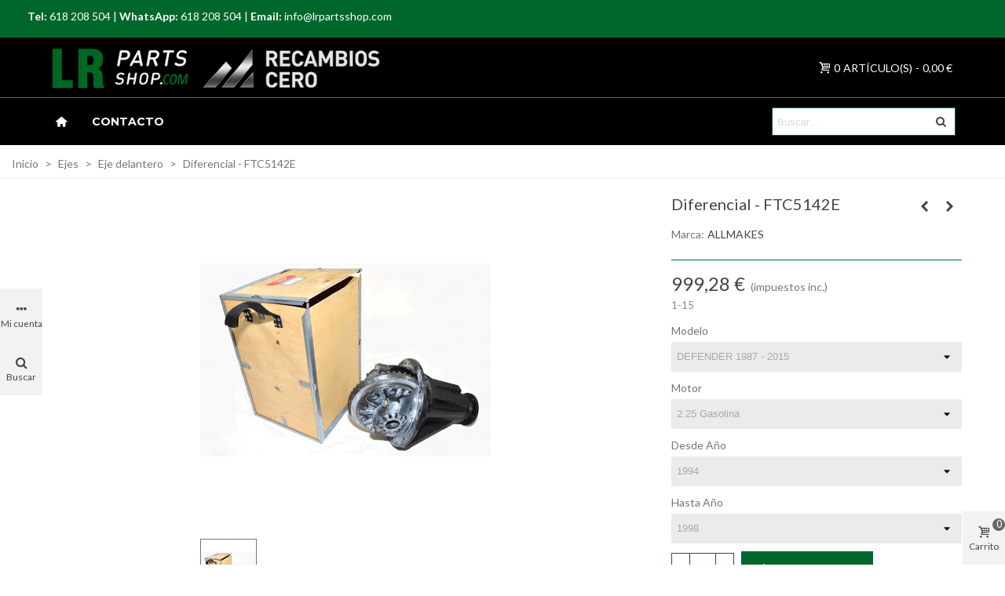

--- FILE ---
content_type: text/html; charset=utf-8
request_url: https://lrpartsshop.com/eje-delantero/diferencial-ftc5142e.html
body_size: 29747
content:
<!doctype html>
<html lang="es">

  <head>
	
	  
  <meta charset="utf-8">


  <meta http-equiv="x-ua-compatible" content="ie=edge">



  <title>Diferencial - FTC5142E</title>
  <meta name="description" content="">
  <meta name="keywords" content="DIFERENCIAL-COMPLETO-FTC5142E">
        <link rel="canonical" href="https://lrpartsshop.com/eje-delantero/diferencial-ftc5142e.html">
    
                
  

<!--st begin -->

    <meta name="viewport" content="width=device-width, maximum-scale=1, initial-scale=1.0" />

    <meta property="og:type" content="product">
  <meta property="og:url" content="https://lrpartsshop.com/eje-delantero/diferencial-ftc5142e.html">
  <meta property="og:title" content="Diferencial - FTC5142E">
  <meta property="og:site_name" content="LRPartsShop">
  <meta property="og:description" content="">
  <meta property="og:image" content="https://lrpartsshop.com/11647-medium_default/diferencial-ftc5142e.jpg">
  <meta property="og:image:width" content="370">
  <meta property="og:image:height" content="423">
  <meta property="og:image:alt" content="Diferencial - FTC5142E">
    <meta property="product:pretax_price:amount" content="825.85">
  <meta property="product:pretax_price:currency" content="EUR">
  <meta property="product:price:amount" content="999.28">
  <meta property="product:price:currency" content="EUR">
      <meta property="product:weight:value" content="25.500000">
  <meta property="product:weight:units" content="kg">
  
<!--st end -->

  <link rel="icon" type="image/vnd.microsoft.icon" href="https://lrpartsshop.com/img/favicon.ico?1701707496">
  <link rel="shortcut icon" type="image/x-icon" href="https://lrpartsshop.com/img/favicon.ico?1701707496">
  <!--st begin -->
    <link rel="apple-touch-icon" sizes="180x180" href="/upload/stthemeeditor/25e623a5a18e7f8e43a8275d3b1394af.png?1633962201" />
      <link rel="icon" type="image/png" sizes="16x16" href="/upload/stthemeeditor/ec2f3b06fafac92215d6c7b5408509db.png?1633962201" />
      <link rel="icon" type="image/png" sizes="32x32" href="/upload/stthemeeditor/b33dfbfde8eec637d426d6368fb80dcb.png?1633962201" />
      <link rel="manifest" href="/upload/stthemeeditor/1/site.webmanifest?1633962201" crossorigin="use-credentials">
      <link rel="mask-icon" href="/upload/stthemeeditor/349b4453e4121ec05d846be18b08cc37.svg?1633962201" color="#e54d26">
      <meta name="msapplication-config" content="https://lrpartsshop.com/upload/stthemeeditor/1/browserconfig.xml?1633962201">
    
<!--st end -->

    <link rel="stylesheet" href="/modules/ps_checkout/views/css/payments.css?version=8.5.0.6" media="all">
  <link rel="stylesheet" href="https://fonts.googleapis.com/css?family=Lato|Lato:700|Montserrat:700|Vollkorn:regular" media="all">
  <link rel="stylesheet" href="https://lrpartsshop.com/themes/panda/assets/cache/theme-b620bf101.css" media="all">






  

  <script>
        var FilterProductsPro = {"CONFIGS":{"FPP_LICENSE_NUMBER":"PTS-6615-6913-8842-6116","FPP_VERSION":"4.2.8","FPP_COLUMN_NAME":"#main","FPP_SEARCH_RESULTS_APAGE":false,"FPP_SHOW_TOTAL_PRODUCTS_OPTION":false,"FPP_ORDER_BY_TOTAL_PRODUCTS":false,"FPP_FILTER_SEARCH_BOX":false,"FPP_SHOW_FILTER_IN_URL":false,"FPP_SHOW_FILTER":false,"FPP_OVERRIDE_CSS":false,"FPP_OVERRIDE_JS":false,"FPP_ENABLE_DEBUG":false,"FPP_IP_DEBUG":"","FPP_SEARCHER_STICKY":true,"FPP_INFINITE_SCROLL":false,"FPP_THEME_COMPATIBILITY":false,"FPP_SHOW_TREE_FILTER_CATEGORY":false,"FPP_ENABLE_COOKIES":false,"FPP_COOKIE_TIMESTAMP":"1765449399.9711","FPP_FORCE_INDEXATION":false,"FPP_SHOW_SUBCATEGORY_PRODUCTS":false,"FPP_SHOW_ALL_PROD_COMBS_RESULTS":false,"FPP_DISCOUNT_BY_COUNTRY":"1","FPP_DISCOUNT_BY_GROUP":"1","FPP_SHOW_FLOAT_BUTTON_MOBILE":"1","FPP_DISABLE_FLOAT_BUTTON_MOBILE_HOME":true,"FPP_THEME_TITLE_BACKGROUND_COLOR":"","FPP_THEME_TITLE_TEXT_COLOR":"","FPP_THEME_TITLE_ICON_COLOR":"","FPP_THEME_SELECTED_OPTION_BACKGROUND_COLOR":"","FPP_THEME_SELECTED_OPTION_BORDER_COLOR":"","FPP_THEME_SELECTED_OPTION_TEXT_COLOR":"","FPP_THEME_SEARCHER_BACKGROUND_COLOR":"","FPP_THEME_FILTER_NAME_COLOR":"","FPP_THEME_OPTION_CHECK_RADIO_TEXT_COLOR":"","FPP_THEME_BUTTON_SEARCH_BORDER_COLOR":"","FPP_THEME_BUTTON_SEARCH_BACKGROUND_COLOR":"","FPP_THEME_BUTTON_SEARCH_TEXT_COLOR":"","FPP_THEME_ICON_MOBILE_BACKGROUND_COLOR":"","FPP_THEME_ICON_MOBILE_COLOR":"","FPP_THEME_FONT_FAMILY":"","FPP_THEME_FONT_SIZE":"","FPP_THEME_FONT_WEIGHT":"","FPP_SECTIONS_REMOVE":"#home-page-tabs,#homepage-slider,#htmlcontent_top,#subcategories,#editorial_block_center,.slogan,.cat-name,.iosSlider_tb20,.advanced_banner_container,.rev_slider_wrapper,.content-top .container","FPP_RM":"1"},"GLOBALS_VARS_JS":{"control_types":{"list":1,"radio":2,"check":3,"input":4,"slider":5},"filter_types":{"custom":{"type":6,"class":"label label-primary","title":"Personalizado"},"category":{"type":1,"class":"label label-success","title":"Categor\u00eda"},"supplier":{"type":3,"class":"label label-info","title":"Proveedor"},"manufacturer":{"type":2,"class":"label label-warning","title":"Fabricante"},"attribute":{"type":5,"class":"label label-brown ","title":"Atributo"},"feature":{"type":4,"class":"label label-danger","title":"Caracter\u00edstica"},"price":{"type":7,"class":"label label-default","title":"Precio"},"input":{"type":8,"class":"label label-default","title":"Caja de texto"},"stock":{"type":9,"class":"label label-default","title":"Existencias"},"condition":{"type":10,"class":"label label-default","title":"Condici\u00f3n"}}},"Msg":{"no_options_lang":"No hay opciones disponibles","choose_lang":"Elegir..","choose_searcher":"Elige un buscador","search":"Buscar"},"current_controller":"product","page_name":"product","id_current_controller":null,"query":"","tag":"","theme_name":"panda","fpp_static_token":"922cdc8997392fc407b862df4479c376","actions_filterproductspro":"https:\/\/lrpartsshop.com\/module\/filterproductspro\/actions?ajax=1","search_filterproductspro":"https:\/\/lrpartsshop.com\/module\/filterproductspro\/search?ajax=1","currencySign":"\u20ac","currencyFormat":null,"currencyBlank":1,"control_types":{"LIST":1,"RADIO":2,"CHECK":3,"INPUT":4,"SLIDER":5},"instant_search":{"1":"0"}};
        var addtocart_animation = 2;
        var cart_ajax = true;
        var click_on_header_cart = 0;
        var go_to_shopping_cart = 0;
        var hover_display_cp = 1;
        var prestashop = {"cart":{"products":[],"totals":{"total":{"type":"total","label":"Total","amount":0,"value":"0,00\u00a0\u20ac"},"total_including_tax":{"type":"total","label":"Total (impuestos incl.)","amount":0,"value":"0,00\u00a0\u20ac"},"total_excluding_tax":{"type":"total","label":"Total (impuestos excl.)","amount":0,"value":"0,00\u00a0\u20ac"}},"subtotals":{"products":{"type":"products","label":"Subtotal","amount":0,"value":"0,00\u00a0\u20ac"},"discounts":null,"shipping":{"type":"shipping","label":"Transporte","amount":0,"value":""},"tax":{"type":"tax","label":"Impuestos incluidos","amount":0,"value":"0,00\u00a0\u20ac"}},"products_count":0,"summary_string":"0 art\u00edculos","vouchers":{"allowed":0,"added":[]},"discounts":[],"minimalPurchase":0,"minimalPurchaseRequired":""},"currency":{"id":2,"name":"Euro","iso_code":"EUR","iso_code_num":"978","sign":"\u20ac"},"customer":{"lastname":null,"firstname":null,"email":null,"birthday":null,"newsletter":null,"newsletter_date_add":null,"optin":null,"website":null,"company":null,"siret":null,"ape":null,"is_logged":false,"gender":{"type":null,"name":null},"addresses":[]},"country":{"id_zone":"10","id_currency":"0","call_prefix":"34","iso_code":"ES","active":"1","contains_states":"1","need_identification_number":"1","need_zip_code":"1","zip_code_format":"NNNNN","display_tax_label":"1","name":"Espa\u00f1a","id":6},"language":{"name":"Espa\u00f1ol (Spanish)","iso_code":"es","locale":"es-ES","language_code":"es-es","active":"1","is_rtl":"0","date_format_lite":"d\/m\/Y","date_format_full":"d\/m\/Y H:i:s","id":4},"page":{"title":"","canonical":"https:\/\/lrpartsshop.com\/eje-delantero\/diferencial-ftc5142e.html","meta":{"title":"Diferencial - FTC5142E","description":"","keywords":"DIFERENCIAL-COMPLETO-FTC5142E","robots":"index"},"page_name":"product","body_classes":{"lang-es":true,"lang-rtl":false,"country-ES":true,"currency-EUR":true,"layout-full-width":true,"page-product":true,"tax-display-enabled":true,"page-customer-account":false,"product-id-2975":true,"product-Diferencial - FTC5142E":true,"product-id-category-15":true,"product-id-manufacturer-6":true,"product-id-supplier-9":true,"product-available-for-order":true},"admin_notifications":[],"password-policy":{"feedbacks":{"0":"Muy d\u00e9bil","1":"D\u00e9bil","2":"Promedio","3":"Fuerte","4":"Muy fuerte","Straight rows of keys are easy to guess":"Una serie seguida de teclas de la misma fila es f\u00e1cil de adivinar","Short keyboard patterns are easy to guess":"Los patrones de teclado cortos son f\u00e1ciles de adivinar","Use a longer keyboard pattern with more turns":"Usa un patr\u00f3n de teclado m\u00e1s largo y con m\u00e1s giros","Repeats like \"aaa\" are easy to guess":"Las repeticiones como \u00abaaa\u00bb son f\u00e1ciles de adivinar","Repeats like \"abcabcabc\" are only slightly harder to guess than \"abc\"":"Las repeticiones como \"abcabcabc\" son solo un poco m\u00e1s dif\u00edciles de adivinar que \"abc\"","Sequences like abc or 6543 are easy to guess":"Las secuencias como \"abc\" o \"6543\" son f\u00e1ciles de adivinar","Recent years are easy to guess":"Los a\u00f1os recientes son f\u00e1ciles de adivinar","Dates are often easy to guess":"Las fechas suelen ser f\u00e1ciles de adivinar","This is a top-10 common password":"Esta es una de las 10 contrase\u00f1as m\u00e1s comunes","This is a top-100 common password":"Esta es una de las 100 contrase\u00f1as m\u00e1s comunes","This is a very common password":"Esta contrase\u00f1a es muy com\u00fan","This is similar to a commonly used password":"Esta contrase\u00f1a es similar a otras contrase\u00f1as muy usadas","A word by itself is easy to guess":"Una palabra que por s\u00ed misma es f\u00e1cil de adivinar","Names and surnames by themselves are easy to guess":"Los nombres y apellidos completos son f\u00e1ciles de adivinar","Common names and surnames are easy to guess":"Los nombres comunes y los apellidos son f\u00e1ciles de adivinar","Use a few words, avoid common phrases":"Usa varias palabras, evita frases comunes","No need for symbols, digits, or uppercase letters":"No se necesitan s\u00edmbolos, d\u00edgitos o letras may\u00fasculas","Avoid repeated words and characters":"Evita repetir palabras y caracteres","Avoid sequences":"Evita secuencias","Avoid recent years":"Evita a\u00f1os recientes","Avoid years that are associated with you":"Evita a\u00f1os que puedan asociarse contigo","Avoid dates and years that are associated with you":"Evita a\u00f1os y fechas que puedan asociarse contigo","Capitalization doesn't help very much":"Las may\u00fasculas no ayudan mucho","All-uppercase is almost as easy to guess as all-lowercase":"Todo en may\u00fasculas es casi tan f\u00e1cil de adivinar como en min\u00fasculas","Reversed words aren't much harder to guess":"Las palabras invertidas no son mucho m\u00e1s dif\u00edciles de adivinar","Predictable substitutions like '@' instead of 'a' don't help very much":"Las sustituciones predecibles como usar \"@\" en lugar de \"a\" no ayudan mucho","Add another word or two. Uncommon words are better.":"A\u00f1ade una o dos palabras m\u00e1s. Es mejor usar palabras poco habituales."}}},"shop":{"name":"LRPartsShop","logo":"https:\/\/lrpartsshop.com\/img\/logo-1701707453.jpg","stores_icon":"https:\/\/lrpartsshop.com\/img\/logo_stores.png","favicon":"https:\/\/lrpartsshop.com\/img\/favicon.ico"},"core_js_public_path":"\/themes\/","urls":{"base_url":"https:\/\/lrpartsshop.com\/","current_url":"https:\/\/lrpartsshop.com\/eje-delantero\/diferencial-ftc5142e.html","shop_domain_url":"https:\/\/lrpartsshop.com","img_ps_url":"https:\/\/lrpartsshop.com\/img\/","img_cat_url":"https:\/\/lrpartsshop.com\/img\/c\/","img_lang_url":"https:\/\/lrpartsshop.com\/img\/l\/","img_prod_url":"https:\/\/lrpartsshop.com\/img\/p\/","img_manu_url":"https:\/\/lrpartsshop.com\/img\/m\/","img_sup_url":"https:\/\/lrpartsshop.com\/img\/su\/","img_ship_url":"https:\/\/lrpartsshop.com\/img\/s\/","img_store_url":"https:\/\/lrpartsshop.com\/img\/st\/","img_col_url":"https:\/\/lrpartsshop.com\/img\/co\/","img_url":"https:\/\/lrpartsshop.com\/themes\/panda\/assets\/img\/","css_url":"https:\/\/lrpartsshop.com\/themes\/panda\/assets\/css\/","js_url":"https:\/\/lrpartsshop.com\/themes\/panda\/assets\/js\/","pic_url":"https:\/\/lrpartsshop.com\/upload\/","theme_assets":"https:\/\/lrpartsshop.com\/themes\/panda\/assets\/","theme_dir":"https:\/\/lrpartsshop.com\/themes\/panda\/","pages":{"address":"https:\/\/lrpartsshop.com\/direccion","addresses":"https:\/\/lrpartsshop.com\/direcciones","authentication":"https:\/\/lrpartsshop.com\/iniciar-sesion","manufacturer":"https:\/\/lrpartsshop.com\/marcas","cart":"https:\/\/lrpartsshop.com\/carrito","category":"https:\/\/lrpartsshop.com\/index.php?controller=category","cms":"https:\/\/lrpartsshop.com\/index.php?controller=cms","contact":"https:\/\/lrpartsshop.com\/contactenos","discount":"https:\/\/lrpartsshop.com\/descuento","guest_tracking":"https:\/\/lrpartsshop.com\/seguimiento-pedido-invitado","history":"https:\/\/lrpartsshop.com\/historial-compra","identity":"https:\/\/lrpartsshop.com\/datos-personales","index":"https:\/\/lrpartsshop.com\/","my_account":"https:\/\/lrpartsshop.com\/mi-cuenta","order_confirmation":"https:\/\/lrpartsshop.com\/confirmacion-pedido","order_detail":"https:\/\/lrpartsshop.com\/index.php?controller=order-detail","order_follow":"https:\/\/lrpartsshop.com\/seguimiento-pedido","order":"https:\/\/lrpartsshop.com\/pedido","order_return":"https:\/\/lrpartsshop.com\/index.php?controller=order-return","order_slip":"https:\/\/lrpartsshop.com\/facturas-abono","pagenotfound":"https:\/\/lrpartsshop.com\/pagina-no-encontrada","password":"https:\/\/lrpartsshop.com\/recuperar-contrase\u00f1a","pdf_invoice":"https:\/\/lrpartsshop.com\/index.php?controller=pdf-invoice","pdf_order_return":"https:\/\/lrpartsshop.com\/index.php?controller=pdf-order-return","pdf_order_slip":"https:\/\/lrpartsshop.com\/index.php?controller=pdf-order-slip","prices_drop":"https:\/\/lrpartsshop.com\/productos-rebajados","product":"https:\/\/lrpartsshop.com\/index.php?controller=product","registration":"https:\/\/lrpartsshop.com\/index.php?controller=registration","search":"https:\/\/lrpartsshop.com\/busqueda","sitemap":"https:\/\/lrpartsshop.com\/mapa del sitio","stores":"https:\/\/lrpartsshop.com\/tiendas","supplier":"https:\/\/lrpartsshop.com\/proveedor","new_products":"https:\/\/lrpartsshop.com\/novedades","brands":"https:\/\/lrpartsshop.com\/marcas","register":"https:\/\/lrpartsshop.com\/index.php?controller=registration","order_login":"https:\/\/lrpartsshop.com\/pedido?login=1"},"alternative_langs":[],"actions":{"logout":"https:\/\/lrpartsshop.com\/?mylogout="},"no_picture_image":{"bySize":{"cart_default":{"url":"https:\/\/lrpartsshop.com\/img\/p\/es-default-cart_default.jpg","width":70,"height":80},"small_default":{"url":"https:\/\/lrpartsshop.com\/img\/p\/es-default-small_default.jpg","width":105,"height":120},"cart_default_2x":{"url":"https:\/\/lrpartsshop.com\/img\/p\/es-default-cart_default_2x.jpg","width":140,"height":160},"small_default_2x":{"url":"https:\/\/lrpartsshop.com\/img\/p\/es-default-small_default_2x.jpg","width":210,"height":240},"home_default":{"url":"https:\/\/lrpartsshop.com\/img\/p\/es-default-home_default.jpg","width":280,"height":320},"medium_default":{"url":"https:\/\/lrpartsshop.com\/img\/p\/es-default-medium_default.jpg","width":370,"height":423},"home_default_2x":{"url":"https:\/\/lrpartsshop.com\/img\/p\/es-default-home_default_2x.jpg","width":560,"height":640},"large_default":{"url":"https:\/\/lrpartsshop.com\/img\/p\/es-default-large_default.jpg","width":700,"height":800},"medium_default_2x":{"url":"https:\/\/lrpartsshop.com\/img\/p\/es-default-medium_default_2x.jpg","width":740,"height":846},"large_default_2x":{"url":"https:\/\/lrpartsshop.com\/img\/p\/es-default-large_default_2x.jpg","width":1200,"height":1372},"superlarge_default":{"url":"https:\/\/lrpartsshop.com\/img\/p\/es-default-superlarge_default.jpg","width":1200,"height":1372},"superlarge_default_2x":{"url":"https:\/\/lrpartsshop.com\/img\/p\/es-default-superlarge_default_2x.jpg","width":1200,"height":1372}},"small":{"url":"https:\/\/lrpartsshop.com\/img\/p\/es-default-cart_default.jpg","width":70,"height":80},"medium":{"url":"https:\/\/lrpartsshop.com\/img\/p\/es-default-home_default_2x.jpg","width":560,"height":640},"large":{"url":"https:\/\/lrpartsshop.com\/img\/p\/es-default-superlarge_default_2x.jpg","width":1200,"height":1372},"legend":""}},"configuration":{"display_taxes_label":true,"display_prices_tax_incl":true,"is_catalog":false,"show_prices":true,"opt_in":{"partner":true},"quantity_discount":{"type":"discount","label":"Descuento unitario"},"voucher_enabled":0,"return_enabled":0},"field_required":[],"breadcrumb":{"links":[{"title":"Inicio","url":"https:\/\/lrpartsshop.com\/"},{"title":"Ejes","url":"https:\/\/lrpartsshop.com\/ejes"},{"title":"Eje delantero","url":"https:\/\/lrpartsshop.com\/eje-delantero"},{"title":"Diferencial - FTC5142E","url":"https:\/\/lrpartsshop.com\/eje-delantero\/diferencial-ftc5142e.html#\/motor-225_gasolina\/modelo-defender_1987_2015\/hasta_ano-1998\/desde_ano-1994"}],"count":4},"link":{"protocol_link":"https:\/\/","protocol_content":"https:\/\/"},"time":1768867900,"static_token":"effb7933c9b8e862e0f4fc9c153c7a7d","token":"29a1695c7ba96a3ec46b545ba7e264f9","debug":false};
        var ps_checkoutApplePayUrl = "https:\/\/lrpartsshop.com\/module\/ps_checkout\/applepay?token=effb7933c9b8e862e0f4fc9c153c7a7d";
        var ps_checkoutAutoRenderDisabled = false;
        var ps_checkoutCancelUrl = "https:\/\/lrpartsshop.com\/module\/ps_checkout\/cancel?token=effb7933c9b8e862e0f4fc9c153c7a7d";
        var ps_checkoutCardBrands = ["MASTERCARD","VISA","AMEX"];
        var ps_checkoutCardFundingSourceImg = "\/modules\/ps_checkout\/views\/img\/payment-cards.png";
        var ps_checkoutCardLogos = {"AMEX":"\/modules\/ps_checkout\/views\/img\/amex.svg","CB_NATIONALE":"\/modules\/ps_checkout\/views\/img\/cb.svg","DINERS":"\/modules\/ps_checkout\/views\/img\/diners.svg","DISCOVER":"\/modules\/ps_checkout\/views\/img\/discover.svg","JCB":"\/modules\/ps_checkout\/views\/img\/jcb.svg","MAESTRO":"\/modules\/ps_checkout\/views\/img\/maestro.svg","MASTERCARD":"\/modules\/ps_checkout\/views\/img\/mastercard.svg","UNIONPAY":"\/modules\/ps_checkout\/views\/img\/unionpay.svg","VISA":"\/modules\/ps_checkout\/views\/img\/visa.svg"};
        var ps_checkoutCartProductCount = 0;
        var ps_checkoutCheckUrl = "https:\/\/lrpartsshop.com\/module\/ps_checkout\/check?token=effb7933c9b8e862e0f4fc9c153c7a7d";
        var ps_checkoutCheckoutTranslations = {"checkout.go.back.label":"Pagar","checkout.go.back.link.title":"Volver a la compra","checkout.card.payment":"Pago con tarjeta","checkout.page.heading":"Resumen del pedido","checkout.cart.empty":"Tu carrito est\u00e1 vac\u00edo.","checkout.page.subheading.card":"Tarjeta","checkout.page.subheading.paypal":"PayPal","checkout.payment.by.card":"Has elegido pagar con tarjeta.","checkout.payment.by.paypal":"Has elegido pagar con PayPal.","checkout.order.summary":"Este es un breve resumen de tu pedido:","checkout.order.amount.total":"El importe total del pedido es de","checkout.order.included.tax":"(IVA incluido)","checkout.order.confirm.label":"Haz clic en \"Confirmar mi pedido\" para confirmar el pedido.","checkout.payment.token.delete.modal.header":"\u00bfEliminar este m\u00e9todo de pago?","checkout.payment.token.delete.modal.content":"El siguiente m\u00e9todo de pago ser\u00e1 eliminado de tu cuenta:","checkout.payment.token.delete.modal.confirm-button":"Eliminar m\u00e9todo de pago","checkout.payment.loader.processing-request":"Por favor espera, estamos procesando tu solicitud","checkout.payment.others.link.label":"Otros m\u00e9todos de pago","checkout.payment.others.confirm.button.label":"Confirmar el pedido","checkout.form.error.label":"Se ha producido un error durante el pago. Vuelve a intentarlo o ponte en contacto con el servicio de asistencia.","loader-component.label.header":"\u00a1Gracias por tu compra!","loader-component.label.body":"Por favor, espera, estamos procesando tu pago","loader-component.label.body.longer":"Esto est\u00e1 tardando m\u00e1s de lo esperado. Por favor, espera\u2026","payment-method-logos.title":"Pagos 100% seguros","express-button.cart.separator":"o","express-button.checkout.express-checkout":"Compra r\u00e1pida","ok":"Ok","cancel":"Cancelar","paypal.hosted-fields.label.card-name":"Nombre del titular de la tarjeta","paypal.hosted-fields.placeholder.card-name":"Nombre del titular de la tarjeta","paypal.hosted-fields.label.card-number":"N\u00famero de tarjeta","paypal.hosted-fields.placeholder.card-number":"N\u00famero de tarjeta","paypal.hosted-fields.label.expiration-date":"Fecha de caducidad","paypal.hosted-fields.placeholder.expiration-date":"MM\/YY","paypal.hosted-fields.label.cvv":"CVC","paypal.hosted-fields.placeholder.cvv":"XXX","error.paypal-sdk":"No hay instancia del SDK de JavaScript de PayPal","error.google-pay-sdk":"No hay instancia del SDK de JavaScript de Google Pay","error.apple-pay-sdk":"No hay instancia del SDK de JavaScript de Apple Pay","error.google-pay.transaction-info":"Ocurri\u00f3 un error al obtener la informaci\u00f3n de la transacci\u00f3n de Google Pay","error.apple-pay.payment-request":"Ocurri\u00f3 un error al obtener la solicitud de pago de Apple Pay","error.paypal-sdk.contingency.cancel":"Autenticaci\u00f3n del titular de la tarjeta cancelada, por favor, elige otro m\u00e9todo de pago o int\u00e9ntalo de nuevo.","error.paypal-sdk.contingency.error":"Se ha producido un error en la autentificaci\u00f3n del titular de la tarjeta, por favor, elige otro m\u00e9todo de pago o int\u00e9ntalo de nuevo.","error.paypal-sdk.contingency.failure":"Autenticaci\u00f3n del titular de la tarjeta cancelada, por favor, elige otro m\u00e9todo de pago o int\u00e9ntalo de nuevo.","error.paypal-sdk.contingency.unknown":"Autenticaci\u00f3n del titular de la tarjeta no puede ser verificada, por favor, elige otro m\u00e9todo de pago o int\u00e9ntalo de nuevo.","APPLE_PAY_MERCHANT_SESSION_VALIDATION_ERROR":"No podemos procesar su pago con Apple Pay en este momento. Esto podr\u00eda deberse a un problema al verificar la configuraci\u00f3n de pago de este sitio web. Int\u00e9ntelo de nuevo m\u00e1s tarde o elija otro m\u00e9todo de pago.","APPROVE_APPLE_PAY_VALIDATION_ERROR":"Hemos encontrado un problema al procesar su pago con Apple Pay. Verifique los detalles de su pedido e int\u00e9ntelo de nuevo, o utilice otro m\u00e9todo de pago."};
        var ps_checkoutCheckoutUrl = "https:\/\/lrpartsshop.com\/pedido";
        var ps_checkoutConfirmUrl = "https:\/\/lrpartsshop.com\/confirmacion-pedido";
        var ps_checkoutCreateUrl = "https:\/\/lrpartsshop.com\/module\/ps_checkout\/create?token=effb7933c9b8e862e0f4fc9c153c7a7d";
        var ps_checkoutCustomMarks = [];
        var ps_checkoutExpressCheckoutCartEnabled = false;
        var ps_checkoutExpressCheckoutOrderEnabled = false;
        var ps_checkoutExpressCheckoutProductEnabled = false;
        var ps_checkoutExpressCheckoutSelected = false;
        var ps_checkoutExpressCheckoutUrl = "https:\/\/lrpartsshop.com\/module\/ps_checkout\/ExpressCheckout?token=effb7933c9b8e862e0f4fc9c153c7a7d";
        var ps_checkoutFundingSource = "paypal";
        var ps_checkoutFundingSourcesSorted = ["card","paypal"];
        var ps_checkoutGooglePayUrl = "https:\/\/lrpartsshop.com\/module\/ps_checkout\/googlepay?token=effb7933c9b8e862e0f4fc9c153c7a7d";
        var ps_checkoutHostedFieldsContingencies = "SCA_WHEN_REQUIRED";
        var ps_checkoutHostedFieldsEnabled = true;
        var ps_checkoutIconsPath = "\/modules\/ps_checkout\/views\/img\/icons\/";
        var ps_checkoutLoaderImage = "\/modules\/ps_checkout\/views\/img\/loader.svg";
        var ps_checkoutPartnerAttributionId = "PrestaShop_Cart_PSXO_PSDownload";
        var ps_checkoutPayLaterCartPageButtonEnabled = false;
        var ps_checkoutPayLaterCategoryPageBannerEnabled = false;
        var ps_checkoutPayLaterHomePageBannerEnabled = false;
        var ps_checkoutPayLaterOrderPageBannerEnabled = false;
        var ps_checkoutPayLaterOrderPageButtonEnabled = false;
        var ps_checkoutPayLaterOrderPageMessageEnabled = false;
        var ps_checkoutPayLaterProductPageBannerEnabled = false;
        var ps_checkoutPayLaterProductPageButtonEnabled = false;
        var ps_checkoutPayLaterProductPageMessageEnabled = false;
        var ps_checkoutPayPalButtonConfiguration = {"shape":"pill","label":"pay","color":"gold"};
        var ps_checkoutPayPalEnvironment = "LIVE";
        var ps_checkoutPayPalOrderId = "";
        var ps_checkoutPayPalSdkConfig = {"clientId":"AXjYFXWyb4xJCErTUDiFkzL0Ulnn-bMm4fal4G-1nQXQ1ZQxp06fOuE7naKUXGkq2TZpYSiI9xXbs4eo","merchantId":"R9C9T5JS26H6G","currency":"EUR","intent":"capture","commit":"false","vault":"false","integrationDate":"2022-14-06","dataPartnerAttributionId":"PrestaShop_Cart_PSXO_PSDownload","dataCspNonce":"","dataEnable3ds":"true","disableFunding":"bancontact,eps,ideal,mybank,p24,paylater,blik","components":"marks,funding-eligibility"};
        var ps_checkoutPayWithTranslations = {"card":"Pagar con tarjeta - pagos 100% seguros","paypal":"Pagar con PayPal"};
        var ps_checkoutPaymentMethodLogosTitleImg = "\/modules\/ps_checkout\/views\/img\/icons\/lock_checkout.svg";
        var ps_checkoutPaymentUrl = "https:\/\/lrpartsshop.com\/module\/ps_checkout\/payment?token=effb7933c9b8e862e0f4fc9c153c7a7d";
        var ps_checkoutRenderPaymentMethodLogos = true;
        var ps_checkoutValidateUrl = "https:\/\/lrpartsshop.com\/module\/ps_checkout\/validate?token=effb7933c9b8e862e0f4fc9c153c7a7d";
        var ps_checkoutVaultUrl = "https:\/\/lrpartsshop.com\/module\/ps_checkout\/vault?token=effb7933c9b8e862e0f4fc9c153c7a7d";
        var ps_checkoutVersion = "8.5.0.6";
        var quick_search_as = true;
        var quick_search_as_min = 1;
        var quick_search_as_size = 6;
        var st_cart_page_url = "\/\/lrpartsshop.com\/carrito?action=show";
        var st_maximum_already_message = "Ya tiene la cantidad m\u00e1xima disponible para este producto.";
        var st_refresh_url = "\/\/lrpartsshop.com\/module\/stshoppingcart\/ajax";
        var sttheme = {"cookie_domain":"lrpartsshop.com","cookie_path":"\/","drop_down":0,"magnificpopup_tprev":"Anterior","magnificpopup_tnext":"Siguiente","magnificpopup_tcounter":"%curr% of %total%","theme_version":"2.8.1","ps_version":"8.2.3","is_rtl":0,"is_mobile_device":false,"gallery_image_type":"medium_default","thumb_image_type":"cart_default","responsive_max":1,"fullwidth":0,"responsive":"1","product_view_swither":"1","infinite_scroll":"0","cate_pro_lazy":"1","sticky_column":"","filter_position":"","sticky_option":3,"product_thumbnails":"0","pro_thumnbs_per_fw":1,"pro_thumnbs_per_xxl":1,"pro_thumnbs_per_xl":1,"pro_thumnbs_per_lg":1,"pro_thumnbs_per_md":3,"pro_thumnbs_per_sm":2,"pro_thumnbs_per_xs":1,"pro_thumnbs_per_odd_fw":0,"pro_thumnbs_per_odd_xxl":0,"pro_thumnbs_per_odd_xl":0,"pro_thumnbs_per_odd_lg":0,"pro_thumnbs_per_odd_md":0,"pro_thumnbs_per_odd_sm":0,"pro_thumnbs_per_odd_xs":0,"pro_kk_per_fw":"1","pro_kk_per_xxl":"1","pro_kk_per_xl":"1","pro_kk_per_lg":"1","pro_kk_per_md":"1","pro_kk_per_sm":"1","pro_kk_per_xs":"1","categories_per_fw":"1","categories_per_xxl":"6","categories_per_xl":"5","categories_per_lg":"5","categories_per_md":"5","categories_per_sm":"4","categories_per_xs":"3","enable_zoom":0,"enable_thickbox":0,"retina":"1","sticky_mobile_header":"2","sticky_mobile_header_height":"50","use_mobile_header":"1","pro_image_column_md":"8","submemus_animation":0,"submemus_action":0,"pro_quantity_input":"0","popup_vertical_fit":"1","pro_tm_slider":"0","pro_tm_slider_cate":"0","buy_now":"0","lazyload_main_gallery":"0","product_views":"0"};
      </script>

<!--st end -->

  <style>#st_swiper_1 .swiper-pagination-bullet-active, #st_swiper_1 .swiper-pagination-progress .swiper-pagination-progressbar{background-color:#ffffff;}#st_swiper_1 .swiper-pagination-st-round .swiper-pagination-bullet.swiper-pagination-bullet-active{background-color:#ffffff;border-color:#ffffff;}#st_swiper_1 .swiper-pagination-st-round .swiper-pagination-bullet.swiper-pagination-bullet-active span{background-color:#ffffff;}</style>
<style type="text/css">
    #main {
        position: relative;
    }
    
</style>
<style>
                                                                    </style><style>#multilink_2 .custom_links_list{font-size:15px;}#multilink_3 .custom_links_list{font-size:14px;}#multilink_4 .custom_links_list{font-size:14px;}</style>
<style>#easycontent_48 .style_content, #easycontent_48 .style_content a{color:#ffffff;} #easycontent_48 .icon_line:after, #easycontent_48 .icon_line:before{background-color:#ffffff;} #easycontent_48 .line{border-color:#ffffff;}#easycontent_48 .style_content a{color:#ffffff;}#easycontent_48 .style_content a:hover{color:#ffffff;}#easycontent_48 {padding-top:10px;}#easycontent_48 {padding-bottom:10px;}#easycontent_48 {margin-top:10px;}#easycontent_48 {margin-bottom:10px;}#steasy_column_261{padding-top: 0px;}#steasy_column_261{padding-bottom: 0px;}#steasy_column_262{padding-top: 0px;}#steasy_column_262{padding-bottom: 0px;}#easycontent_container_49 {padding-top:25px;}#easycontent_container_49 {padding-bottom:20px;}#easycontent_container_49 {margin-top:0px;}#easycontent_74 {padding-top:100px;}#easycontent_74 {padding-bottom:100px;}</style>
<style>.stfeaturedslider_container .product_list.grid .product_list_item{padding-left:8px;padding-right:8px;}.stfeaturedslider_container .product_list.grid{margin-left:-8px;margin-right:-8px;}.stfeaturedslider_container.products_container{background-color:#ffffff;}.stfeaturedslider_container.products_container .products_slider{padding-top:25px;}.stfeaturedslider_container.products_container .products_slider{padding-bottom:100px;}</style>
<style>.sthomenew_container .product_list.grid .product_list_item{padding-left:8px;padding-right:8px;}.sthomenew_container .product_list.grid{margin-left:-8px;margin-right:-8px;}.sthomenew_container.products_container .products_slider{padding-top:100px;}.sthomenew_container.products_container .products_slider{padding-bottom:100px;}.sthomenew_container.products_container .title_style_0,.sthomenew_container.products_container .title_style_0 .title_block_inner{border-bottom-width:0px;}.sthomenew_container.products_container .title_style_0 .title_block_inner{margin-bottom:-0px;}.sthomenew_container.products_container .title_style_1 .flex_child, .sthomenew_container.products_container .title_style_3 .flex_child{border-bottom-width:0px;}.sthomenew_container.products_container .title_style_2 .flex_child{border-bottom-width:0px;border-top-width:0px;}</style>
<style>.st_banner_block_1 .st_image_layered_description, a.st_banner_block_1 , .st_banner_block_1 .st_image_layered_description a{color:#ffffff;} .st_banner_block_1 .separater{border-color:#ffffff;}</style>
<style>#st_notification_1 {padding-top:4px;padding-bottom:4px;}#st_notification_1 {padding-left:6px;padding-right:6px;}#st_notification_1 .style_content, #st_notification_1 .style_content a{color:#999999;}#st_notification_1 .st_notification_close_inline{color:#999999;}#st_notification_1 .style_content a:hover{color:#E54D26;}#st_notification_1 {background:rgba(51,51,51,1);}#st_notification_1 .style_content .notification_buttons .btn{color:#ffffff;}#st_notification_1 .style_content .notification_buttons .btn{border-color:#ffffff;}#st_notification_1 .style_content .notification_buttons .btn:hover{color:#444444;}#st_notification_1 .style_content .notification_buttons .btn:hover{border-color:#ffffff;}#st_notification_1 .style_content .notification_buttons .btn:hover{-webkit-box-shadow: none; box-shadow: none;background-color: #ffffff;}#st_notification_2{max-width:680px;}#st_notification_2 {padding-top:30px;padding-bottom:30px;}#st_notification_2 .style_content, #st_notification_2 .style_content a{color:#ffffff;}#st_notification_2 .st_notification_close_inline{color:#ffffff;}#st_notification_2 {background:rgba(68,68,68,1);}#st_notification_2 {background-image:url(https://lrpartsshop.com/upload/stnotification/demo14notificationbg.jpg);background-repeat: no-repeat; background-size: cover; background-position: center top;}#st_notification_2{-webkit-box-shadow: 0px 0px 4px rgba(0,0,0,0.80); -moz-box-shadow: 0px 0px 4px rgba(0,0,0,0.80); box-shadow: 0px 0px 4px rgba(0,0,0,0.80); }#st_notification_3{max-width:380px;}#st_notification_3{margin-top:-150px;}#st_notification_3 {padding-top:30px;padding-bottom:30px;}#st_notification_3 .style_content, #st_notification_3 .style_content a{color:#ffffff;}#st_notification_3 .st_notification_close_inline{color:#ffffff;}#st_notification_3 {background:rgba(0,103,44,1);}#st_notification_3{-webkit-box-shadow: 0px 0px 4px rgba(0,0,0,0.80); -moz-box-shadow: 0px 0px 4px rgba(0,0,0,0.80); box-shadow: 0px 0px 4px rgba(0,0,0,0.80); }</style>
<style> .breadcrumb_spacing{height:20px;} #page_banner_container_1 {padding-top: 8px;} #page_banner_container_1 {padding-bottom: 8px;} #page_banner_container_1 {margin-top:5px;}</style>
<style>#side_products_cart{right: 0; left: auto; border-left-width: 4px;border-right-width: 0;}.is_rtl #side_products_cart{left: 0; right: auto;border-left-width:0;border-right-width: 4px;}.st-effect-1 #side_products_cart{-webkit-transform: translate3d(100%, 0, 0);transform: translate3d(100%, 0, 0);}.is_rtl .st-effect-1 #side_products_cart{-webkit-transform: translate3d(-100%, 0, 0);transform: translate3d(-100%, 0, 0);}#side_mobile_nav{right: auto; left: 0; border-left-width: 0;border-right-width: 4px;}.is_rtl #side_mobile_nav{left: auto; right: 0;border-left-width:4px;border-right-width: 0;}.st-effect-1 #side_mobile_nav{-webkit-transform: translate3d(-100%, 0, 0);transform: translate3d(-100%, 0, 0);}.is_rtl .st-effect-1 #side_mobile_nav{-webkit-transform: translate3d(100%, 0, 0);transform: translate3d(100%, 0, 0);}#side_search{right: auto; left: 0; border-left-width: 0;border-right-width: 4px;}.is_rtl #side_search{left: auto; right: 0;border-left-width:4px;border-right-width: 0;}.st-effect-1 #side_search{-webkit-transform: translate3d(-100%, 0, 0);transform: translate3d(-100%, 0, 0);}.is_rtl .st-effect-1 #side_search{-webkit-transform: translate3d(100%, 0, 0);transform: translate3d(100%, 0, 0);}#rightbar_10.mobile_bar_item{color:#ffffff}#rightbar_10.mobile_bar_item:hover, #rightbar_10.mobile_bar_item.active{color:#C57959}#side_stmobilemenu{right: auto; left: 0; border-left-width: 0;border-right-width: 4px;}.is_rtl #side_stmobilemenu{left: auto; right: 0;border-left-width:4px;border-right-width: 0;}.st-effect-1 #side_stmobilemenu{-webkit-transform: translate3d(-100%, 0, 0);transform: translate3d(-100%, 0, 0);}.is_rtl .st-effect-1 #side_stmobilemenu{-webkit-transform: translate3d(100%, 0, 0);transform: translate3d(100%, 0, 0);}#rightbar{-webkit-flex-grow: 1; -moz-flex-grow: 1; flex-grow: 1; -ms-flex-positive: 1;}#leftbar{-webkit-flex-grow: 2; -moz-flex-grow: 2; flex-grow: 2; -ms-flex-positive: 2;}#rightbar{top:auto; bottom:0%;}#leftbar{top:auto; bottom:30%;}</style>
<style>#st_header .search_widget_block{width:250px;}</style>
<script async src="https://www.googletagmanager.com/gtag/js?id=G-WSK3FPMFSL"></script>
<script>
  window.dataLayer = window.dataLayer || [];
  function gtag(){dataLayer.push(arguments);}
  gtag('js', new Date());
  gtag(
    'config',
    'G-WSK3FPMFSL',
    {
      'debug_mode':false
      , 'anonymize_ip': true                }
  );
</script>



	
  </head>
  <body id="product" class="product lang-es country-es currency-eur layout-full-width page-product tax-display-enabled product-id-2975 product-diferencial-ftc5142e product-id-category-15 product-id-manufacturer-6 product-id-supplier-9 product-available-for-order   lang_es  dropdown_menu_event_0 
   desktop_device  slide_lr_column        is_logged_0 	 hide-left-column hide-right-column 
  ">	
      
    
	<div id="st-container" class="st-container st-effect-1">
	  <div class="st-pusher">
		<div class="st-content"><!-- this is the wrapper for the content -->
		  <div class="st-content-inner">
	<!-- off-canvas-end -->

	<main id="body_wrapper">
	  <div id="page_wrapper" class="" 
 itemscope itemtype="https://schema.org/Product" >
	  
			  
	  <div class="header-container   header_sticky_option_3">
	  <header id="st_header" class="animated fast">
		
		  
    

            <div id="top_bar" class="nav_bar horizontal-s " >
      <div class="wide_container_box ">
        <div id="top_bar_container" class="container-fluid">
          <div id="top_bar_row" class="flex_container">
            <nav id="nav_left" class="flex_float_left"><div class="flex_box">                                                <aside id="easycontent_48" class="easycontent_48   block  easycontent  " >
                            	<div class="style_content  block_content ">
                    <div class="easy_brother_block text-2 text-md-2"><p><strong>Tel:</strong> <a href="tel:+34618208504" target="_blank">618 208 504</a> | <strong>WhatsApp:</strong> <a href="https://api.whatsapp.com/send?phone=34618208504&text=Hola%2C%20quiero%20solicitar%20un%20presupuesto%20a%20LRPartsShop" target="_blank">618 208 504</a> | <strong>Email:</strong> <a href="mailto:info@lrpartsshop.com" target="_blank">info@lrpartsshop.com</a></p></div>                    	<!-- MODULE st easy content -->
            		<div id="steasy_column_261" class="row ">
        		        	 
                                	            <div id="steasy_column_262" class="col-lg-12 col-sm-12 col-12 steasy_column " >
    					            </div>
	        		</div>
           
      
	<!-- MODULE st easy content -->   
            	</div>
            </aside>
                    </div></nav>
            <nav id="nav_center" class="flex_float_center"><div class="flex_box"></div></nav>
            <nav id="nav_right" class="flex_float_right"><div class="flex_box"></div></nav>
          </div>
        </div>          
      </div>
    </div>
  

  <section id="mobile_bar" class="animated fast">
    <div class="container">
      <div id="mobile_bar_top" class="flex_container">
                  <div id="mobile_bar_left">
            <div class="flex_container">
              
            	                	<!-- MODULE st stsidebar -->
	<a id="rightbar_10"  href="javascript:;" class="mobile_bar_tri  menu_mobile_bar_tri mobile_bar_item  " data-name="side_stmobilemenu" data-direction="open_bar_left" rel="nofollow" title="Menú">
	    <i class="fto-menu fs_xl"></i>
	    <span class="mobile_bar_tri_text">Menú</span>
	</a>
<!-- /MODULE st stsidebar -->

              
            </div>
          </div>
          <div id="mobile_bar_center" class="flex_child">
            <div class="flex_container  flex_center ">              
            	                            <a class="mobile_logo" href="https://lrpartsshop.com/" title="LRPartsShop">
              <img class="logo" src="https://lrpartsshop.com/upload/stthemeeditor/9f32bae50f8d8a7dc9127a73ffafbb84.png"  alt="LRPartsShop" width="325" height="49"/>
            </a>
        
              	              
              
            </div>
          </div>
          <div id="mobile_bar_right">
            <div class="flex_container"></div>
          </div>
      </div>
      <div id="mobile_bar_bottom" class="flex_container">
        
      </div>
    </div>
  </section>


    <div id="header_primary" class="">
    <div class="wide_container_box wide_container">
      <div id="header_primary_container" class="container">
        <div id="header_primary_row" class="flex_container  logo_left ">
                                  <div id="header_left" class="">
            <div class="flex_container header_box  flex_left ">
                                        <div class="logo_box">
          <div class="slogan_horizon">
            <a class="shop_logo" href="https://lrpartsshop.com/" title="LRPartsShop">
                <img class="logo" src="https://lrpartsshop.com/img/logo-1701707453.jpg"  alt="LRPartsShop" width="435" height="68"/>
            </a>
                      </div>
                  </div>
        
                                        </div>
          </div>
            <div id="header_center" class="">
              <div class="flex_container header_box  flex_center ">
                                          </div>
            </div>
          <div id="header_right" class="">
            <div id="header_right_top" class="flex_container header_box  flex_right ">
                <!-- MODULE st stshoppingcart -->
<div class="blockcart dropdown_wrap top_bar_item shopping_cart_style_3  clearfix" data-refresh-url="//lrpartsshop.com/module/stshoppingcart/ajax"><a href="//lrpartsshop.com/carrito?action=show" title="Ver mi carrito de compra" rel="nofollow" class="st_shopping_cart dropdown_tri header_item " data-name="side_products_cart" data-direction="open_bar_right"><span class="header_icon_btn_icon header_v_align_m  mar_r4 "><i class="fto-glyph icon_btn"></i></span><span class="header_icon_btn_text header_v_align_m"><span class="ajax_cart_quantity mar_r4">0</span><span class="ajax_cart_product_txt mar_r4">artículo(s)</span><span class="ajax_cart_split mar_r4">-</span><span class="ajax_cart_total mar_r4">0,00 €</span></span></a><div class="dropdown_list cart_body  no_show_empty "><div class="dropdown_box">      <div class="shoppingcart-list">
              <div class="cart_empty">Su carrito de compras está vacío.</div>
            </div></div></div></div><!-- /MODULE st stshoppingcart -->
            </div>
                <div id="header_right_bottom" class="flex_container header_box  flex_right ">
                                </div>
          </div>
        </div>
      </div>
    </div>
  </div>
    <div class="nav_full_container "></div>


  <div id="easymenu_container" class="easymenu_bar"></div>
              <section id="top_extra" class="main_menu_has_widgets_1">
      <div class="">
      <div class="st_mega_menu_container animated fast">
      <div class="container">
        <div id="top_extra_container" class="flex_container ">
            	<!-- MODULE st stmegamenu -->
	<nav id="st_mega_menu_wrap" class="">
		<ul class="st_mega_menu clearfix mu_level_0">
								<li id="st_menu_7" class="ml_level_0 m_alignment_0">
			<a id="st_ma_7" href="https://lrpartsshop.com/" class="ma_level_0 ma_icon" title=""><i class="fto-home"></i></a>
					</li>
									<li id="st_menu_8" class="ml_level_0 m_alignment_0">
			<a id="st_ma_8" href="https://lrpartsshop.com/contactenos" class="ma_level_0" title="Contactactenos">Contacto</a>
					</li>
			</ul>	</nav>
<!-- /MODULE st stmegamenu -->
                          <div id="main_menu_widgets">
                <div class="flex_box">
                  <!-- MODULE st stsearchbar -->
<div class="search_widget_block  stsearchbar_builder top_bar_item ">
<div class="search_widget" data-search-controller-url="//lrpartsshop.com/busqueda">
	<form method="get" action="//lrpartsshop.com/busqueda" class="search_widget_form">
		<input type="hidden" name="controller" value="search">
		<div class="search_widget_form_inner input-group round_item js-parent-focus input-group-with-border">
	      <input type="text" class="form-control search_widget_text js-child-focus" name="s" value="" placeholder="Buscar...">
	      <span class="input-group-btn">
	        <button class="btn btn-search btn-no-padding btn-spin search_widget_btn link_color icon_btn" type="submit"><i class="fto-search-1"></i></button>
	      </span>
	    </div>

	</form>
	<div class="search_results  search_show_img  search_show_name  search_show_price "></div>
	<a href="javascript:;" title="Más productos." rel="nofollow" class="display_none search_more_products go">Haga clic para más productos.</a>
	<div class="display_none search_no_products">No se encontraron productos.</div>
</div>
</div>
<!-- /MODULE st stsearchbar -->
                </div>
              </div>
                    </div>
      </div>
      </div>
      </div> 
  </section>
  		
	  </header>
	  </div>
	  
	  		<!-- MODULE st stpagebanner -->
<div id="page_banner_container_1" class="breadcrumb_wrapper " >
  <div class="container-fluid"><div class="row">
        <div class="col-12  text-1 ">
                                                    <nav data-depth="4" class="breadcrumb_nav">
            <ul itemscope itemtype="https://schema.org/BreadcrumbList">
                              <li itemprop="itemListElement" itemscope itemtype="https://schema.org/ListItem">
                  <a itemprop="item" href="https://lrpartsshop.com/" class="text_color" title="Inicio">                    <span itemprop="name">Inicio</span>
                  </a>                  <meta itemprop="position" content="1">
                </li>
                <li class="navigation-pipe">></li>                              <li itemprop="itemListElement" itemscope itemtype="https://schema.org/ListItem">
                  <a itemprop="item" href="https://lrpartsshop.com/ejes" class="text_color" title="Ejes">                    <span itemprop="name">Ejes</span>
                  </a>                  <meta itemprop="position" content="2">
                </li>
                <li class="navigation-pipe">></li>                              <li itemprop="itemListElement" itemscope itemtype="https://schema.org/ListItem">
                  <a itemprop="item" href="https://lrpartsshop.com/eje-delantero" class="text_color" title="Eje delantero">                    <span itemprop="name">Eje delantero</span>
                  </a>                  <meta itemprop="position" content="3">
                </li>
                <li class="navigation-pipe">></li>                              <li itemprop="itemListElement" itemscope itemtype="https://schema.org/ListItem">
                                      <span itemprop="name">Diferencial - FTC5142E</span>
                                    <meta itemprop="position" content="4">
                </li>
                                          </ul>
          </nav>
                  </div>
  </div></div>
</div>
<!--/ MODULE st stpagebanner -->

		<div class="breadcrumb_spacing"></div>			  
	  
		<aside id="notifications">
  <div class="container">
    
    
    
      </div>
</aside>
	  

	  
		  <div class="full_width_top_container">    <!-- MODULE st stowlcarousel -->
<!-- MODULE st owl carousel -->
        <!--/ MODULE st owl carousel -->
<!--/ MODULE st stowlcarousel -->
</div>
		  <div class="full_width_top2_container">    <!-- MODULE st banner -->
        <!--/ MODULE st banner -->
</div>
		  <div class="wrapper_top_container"></div>
	  
        <section id="main" class="product-container js-product-container">
      <div class="product_first_section">
      <div class=" container ">
             <meta itemprop="url" content="https://lrpartsshop.com/eje-delantero/diferencial-ftc5142e.html#/motor-225_gasolina/modelo-defender_1987_2015/hasta_ano-1998/desde_ano-1994">        <div class="row product_page_container product_page_layout_0">
      <div class="product_left_column col-lg-8 mb-2">
        
          <section class="product_left_content mb-2">
            
              
                                  
                <div class="images-container 
 pro_number_1
 pro_number_xxl_1
 pro_number_xl_1
 pro_number_lg_1
 pro_number_md_1
 pro_number_sm_1
 pro_number_xs_1
">
  <div class="images-container-0 ">
<div class="pro_gallery_top_container   mb-3  ">
  <div class="pro_gallery_top_inner posi_rel">
    
                  

  
  
        <div class="swiper-container pro_gallery_top swiper-button-lr  swiper-navigation-rectangle  " >
        <div class="swiper-wrapper">
                                                                                                                                                          <div class="swiper-slide ">
                <div class="easyzoom--overlay  ">
                    <a href="javascript:;" class="  replace-2x "  title="Diferencial - FTC5142E">
                      <picture>
                        <img
                          class="pro_gallery_item  swiper-lazy "
                                                     data-src="https://lrpartsshop.com/11647-medium_default/diferencial-ftc5142e.jpg"
                           data-srcset="https://lrpartsshop.com/11647-medium_default_2x/diferencial-ftc5142e.jpg 2x"                           alt="Diferencial - FTC5142E"
                          width="370"
                          height="423"
                          data-id_image="11647"
                           itemprop="image" content="https://lrpartsshop.com/11647-medium_default/diferencial-ftc5142e.jpg"                         />
                      </picture>
                    </a>
                </div>
              </div>                                    </div>
        <div class="swiper-button swiper-button-next"><i class="fto-left-open-3 slider_arrow_left"></i><i class="fto-right-open-3 slider_arrow_right"></i></div>
        <div class="swiper-button swiper-button-prev"><i class="fto-left-open-3 slider_arrow_left"></i><i class="fto-right-open-3 slider_arrow_right"></i></div>
            </div>
    <script type="text/javascript">
    //<![CDATA[
        
        if(typeof(swiper_options) ==='undefined')
        var swiper_options = [];
        
        
        swiper_options.push({
            
            id_st: '.pro_gallery_top',
            speed: 0,
            spaceBetween: 10,
            
            navigation:{
              nextEl: '.pro_gallery_top .swiper-button-next',
              prevEl: '.pro_gallery_top .swiper-button-prev'
            },
            
                        loop: false,
            watchSlidesProgress: true,
            watchSlidesVisibility: true,
            slidesPerView: 1,
                                    
            breakpoints: {
                
                                                1200: {slidesPerView: 1 },                992: {slidesPerView: 1 },
                768: {slidesPerView: 1 },
                480: {slidesPerView: 1 }
            },
            
                        
            on: {
              init: function (swiper) {
                  prestashop.easyzoom.init(swiper.$wrapperEl.find('.swiper-slide-visible .easyzoom'));
                  var _i = swiper.activeIndex;
                  
                                    
                  $('.pro_popup_trigger_box a').removeClass('st_active').eq(prestashop.language.is_rtl?$(swiper.slides).length-_i:_i).addClass('st_active');

                  if($(swiper.slides).length==$(swiper.slides).filter('.swiper-slide-visible').length)
                  {
                      $(swiper.params.navigation.nextEl).hide();
                      $(swiper.params.navigation.prevEl).hide();
                  }
                  else
                  {
                      $(swiper.params.navigation.nextEl).show();
                      $(swiper.params.navigation.prevEl).show();
                  }
              },
              slideChangeTransitionEnd: function (swiper) {
                prestashop.easyzoom.init(swiper.$wrapperEl.find('.swiper-slide-visible .easyzoom'));
              },
              activeIndexChange: function (swiper) {
                var _i = swiper.activeIndex;
                
                                
                if($('.pro_gallery_thumbs').length && typeof($('.pro_gallery_thumbs')[0].swiper)!=='undefined')
                {
                  $('.pro_gallery_thumbs')[0].swiper.slideTo(_i);
                  $($('.pro_gallery_thumbs')[0].swiper.slides).removeClass('clicked_thumb').eq(_i).addClass('clicked_thumb');
                }
                $('.pro_popup_trigger_box a').removeClass('st_active').eq(prestashop.language.is_rtl?$(swiper.slides).length-_i:_i).addClass('st_active');
              }
            },
            
            roundLengths: true,
                        
            lazy:{
              loadPrevNext: true,
              loadPrevNextAmount: 1
            },
            
                        initialSlide: 0
        
        });
         
    //]]>
    </script>
  
    </div>
</div>
<div class="pro_gallery_thumbs_container  pro_gallery_thumbs_horizontal ">
  
    <div class="swiper-container pro_gallery_thumbs swiper-button-lr  swiper-navigation-rectangle   swiper-small-button  " >
        <div class="swiper-wrapper">
                                                                  <div class="swiper-slide  clicked_thumb ">
                <div class="pro_gallery_thumb_box general_border  curr_combination_thumb ">
                  <picture>
                                      <img
                      class="pro_gallery_thumb  swiper-lazy"
                      data-src="https://lrpartsshop.com/11647-cart_default/diferencial-ftc5142e.jpg"
                       data-srcset="https://lrpartsshop.com/11647-cart_default_2x/diferencial-ftc5142e.jpg 2x"                       alt="Diferencial - FTC5142E"
                      width="70"
                      height="80"
                                          /> 
                  </picture>
                </div>
              </div>                                </div>
                <div class="swiper-button swiper-button-next"><i class="fto-left-open-3 slider_arrow_left"></i><i class="fto-right-open-3 slider_arrow_right"></i></div>
        <div class="swiper-button swiper-button-prev"><i class="fto-left-open-3 slider_arrow_left"></i><i class="fto-right-open-3 slider_arrow_right"></i></div>
            </div>
    <script type="text/javascript">
    //<![CDATA[
    sttheme.product_thumbnails = 0;
            
        if(typeof(swiper_options) ==='undefined')
        var swiper_options = [];
        
        
        swiper_options.push({
            
            id_st: '.pro_gallery_thumbs',
            speed: 0,
            spaceBetween: 10,
            slidesPerView: 'auto',
                        
            navigation:{
              nextEl: '.pro_gallery_thumbs .swiper-button-next',
              prevEl: '.pro_gallery_thumbs .swiper-button-prev'
            },
            
                        
            loop: false,
            slideToClickedSlide: false,
            watchSlidesProgress: true,
            watchSlidesVisibility: true,
            
            on: {
              init: function (swiper) {
                if($(swiper.slides).length==$(swiper.slides).filter('.swiper-slide-visible').length)
                {
                    $(swiper.params.navigation.nextEl).hide();
                    $(swiper.params.navigation.prevEl).hide();
                }
                else
                {
                    $(swiper.params.navigation.nextEl).show();
                    $(swiper.params.navigation.prevEl).show();
                }
                prestashop.emit('thumbsContainerInit');
              },
              click: function (swiper) {
                // var _i = $(swiper.clickedSlide).data('swiper-slide-index');
                if(swiper.clickedIndex>=0){
                  if($('.pro_gallery_top').length && typeof($('.pro_gallery_top')[0].swiper)!=='undefined'){
                    
                                          $('.pro_gallery_top')[0].swiper.slideTo(swiper.clickedIndex);
                                        
                  }else if($('.st_image_scrolling_wrap .st_image_scrolling_item').length){
                    var _to_top = $('.st_image_scrolling_wrap .st_image_scrolling_item').eq(swiper.clickedIndex).offset().top;
                    if(sttheme.is_mobile_device && sttheme.use_mobile_header==1)
                      _to_top -= $('#mobile_bar').outerHeight();
                    else if(sttheme.sticky_option)
                      _to_top -= $((sttheme.sticky_option==2 || sttheme.sticky_option==4) ? '#st_header' : '#top_extra .st_mega_menu_container').outerHeight();
                    $('body,html').animate({
                      scrollTop: _to_top
                    }, 'fast');
                  }
                  $(swiper.slides).removeClass('clicked_thumb').eq(swiper.clickedIndex).addClass('clicked_thumb');
                }
              }
            },
            
            roundLengths: true,
                        
            lazy:{
              loadPrevNext: true,
              loadPrevNextAmount: 1
            },
            
                        initialSlide: 0        
        });
         
        //]]>
    </script>
  
</div>
</div>
</div>
                              

            
          </section>
                    <div class="product_left_column_hook"></div>
                                        
        </div>
        <div class="product_middle_column col-lg-4 mb-3">
          <div class="product_middle_column_inner">
          
            
              <div class="product_name_wrap flex_container flex_start">
    <div class="flex_child">
    <h1  itemprop="name"  class="product_name ">Diferencial - FTC5142E</h1>

                <div class="product-manufacturer pro_extra_info flex_container">
          <span class="pro_extra_info_label">Marca:</span>
          <div class="pro_extra_info_content flex_child">
                          <a  itemprop="brand" itemscope="" itemtype="https://schema.org/Brand"  href="https://lrpartsshop.com/manufacturer/allmakes/" title="Haga clic aquí para ver todos los productos de esta marca" target="_top" class="pro_extra_info_brand">
                  <meta itemprop="name" content="ALLMAKES" />                                        <div>ALLMAKES</div>
                                                  </a>
                        </div>
      </div>        </div>

    <section class="pro_name_right">
    <div class="flex_box">
                                        <div class="product_link_nav with_preview"> 
                  <a href="https://lrpartsshop.com/eje-delantero/copa-de-direccion-ftc5105.html" title="Copa de direccion - FTC5105"><i class="fto-left-open-3"></i>
                      <div class="product_link_nav_preview">
                          <img src="https://lrpartsshop.com/11658-small_default/copa-de-direccion-ftc5105.jpg" alt="Copa de direccion - FTC5105" width="105" height="120"/>
                      </div>
                  </a>
              </div>
                                        <div class="product_link_nav with_preview"> 
                  <a href="https://lrpartsshop.com/eje-delantero/reten-de-palier-ftc5209.html" title="Reten de palier - FTC5209"><i class="fto-right-open-3"></i>
                      <div class="product_link_nav_preview">
                          <img src="https://lrpartsshop.com/9565-small_default/reten-de-palier-ftc5209.jpg" alt="Reten de palier - FTC5209" width="105" height="120"/>
                      </div>
                  </a>
              </div>
                                
    
    </div>
    </section>
</div>            
          
          
                                                            
          

          <div class="product-information">
                        
                <div id="product-description-short-2975" class="product-description-short mb-3 truncate_block st_showless_block_0 truncate_cate_desc_0"  itemprop="description" ><div class="st_read_more_box"></div><a href="javascript:;" title="Lee mas" class="st_read_more" rel="nofollow"><span class="st_showmore_btn">Lee mas</span><span class="st_showless_btn">Show less</span></a></div>
                <div class="steasy_divider between_short_and_price"><div class="steasy_divider_item"></div></div>
              
            
            <div class="mar_b1 pro_price_block flex_container flex_start">
              
                  <div class="product-prices">    
    
          
    
      <div
        class="product-price"
                itemprop="offers"
        itemscope
        itemtype="https://schema.org/Offer"
              >
        <link itemprop="availability" href="https://schema.org/InStock" content="InStock" />                        <meta itemprop="priceCurrency" content="EUR">
        <meta itemprop="url" content="https://lrpartsshop.com/eje-delantero/diferencial-ftc5142e.html#/motor-225_gasolina/modelo-defender_1987_2015/hasta_ano-1998/desde_ano-1994">
                        
        <div class="current-price">
          <span class="price"  itemprop="price" content="999.28" >999,28 €</span>
                      <span class="tax_label">(impuestos inc.)</span>
                    
                      

                                                                      </div>

        
                  
      </div>
    

    
          

    
          

    
          

    

    <div class="tax-shipping-delivery-label">
      
      
                              <span class="delivery-information">1-15</span>
                        </div>
  </div>
              

              <div class="pro_price_right ">
                <div class="flex_box">
                
                                                                  </div>
              </div>
            </div>

              
                              

            <div class="product-actions js-product-actions">
              
                <form action="https://lrpartsshop.com/carrito" method="post" id="add-to-cart-or-refresh">
                  <input type="hidden" name="token" value="effb7933c9b8e862e0f4fc9c153c7a7d">
                  <input type="hidden" name="id_product" value="2975" id="product_page_product_id">
                  <input type="hidden" name="id_customization" value="0" id="product_customization_id">

                  
                  
                  
                    <div class="product-variants js-product-variants">                                                                                                                                <div class="clearfix product-variants-item">
      <span class="control-label">Modelo</span>
              <select
          class="form-control form-control-select"
          id="group_1"
          data-product-attribute="1"
          name="group[1]">
                      <option value="10" title="DEFENDER 1987 - 2015" selected="selected">DEFENDER 1987 - 2015</option>
                      <option value="15" title="DISCOVERY 1 1989 - 1998">DISCOVERY 1 1989 - 1998</option>
                      <option value="20" title="DISCOVERY 2 1998 - 2004">DISCOVERY 2 1998 - 2004</option>
                      <option value="18" title="RANGE ROVER CLASSIC 1986 - 1995">RANGE ROVER CLASSIC 1986 - 1995</option>
                  </select>
          </div>
                                                                                                                                    <div class="clearfix product-variants-item">
      <span class="control-label">Motor</span>
              <select
          class="form-control form-control-select"
          id="group_3"
          data-product-attribute="3"
          name="group[3]">
                      <option value="27" title="200 Tdi">200 Tdi</option>
                      <option value="26" title="300 Tdi">300 Tdi</option>
                      <option value="23" title="Td5">Td5</option>
                      <option value="6" title="V8">V8</option>
                      <option value="25" title="Td4 2.2 Diesel">Td4 2.2 Diesel</option>
                      <option value="24" title="Td4 2.4 Diesel">Td4 2.4 Diesel</option>
                      <option value="5" title="2.25 Gasolina" selected="selected">2.25 Gasolina</option>
                      <option value="29" title="2.5 Gasolina">2.5 Gasolina</option>
                      <option value="30" title="2.5 Turbo Diesel">2.5 Turbo Diesel</option>
                      <option value="28" title="2.5 Diesel">2.5 Diesel</option>
                  </select>
          </div>
                                                                                                                                    <div class="clearfix product-variants-item">
      <span class="control-label">Desde Año</span>
              <select
          class="form-control form-control-select"
          id="group_2"
          data-product-attribute="2"
          name="group[2]">
                      <option value="66" title="1994" selected="selected">1994</option>
                  </select>
          </div>
                                                                                                                                    <div class="clearfix product-variants-item">
      <span class="control-label">Hasta Año</span>
              <select
          class="form-control form-control-select"
          id="group_4"
          data-product-attribute="4"
          name="group[4]">
                      <option value="44" title="1998" selected="selected">1998</option>
                  </select>
          </div>
        
</div>                  

                  
                                      

                  
                    <section class="product-discounts">
  </section>
                  

                    
                      

<div class="product-add-to-cart  mb-3">
  
    
        <div id="product-availability" class="js-product-availability  product-unavailable  mar_b6 fs_md">
                </div>
    

    
            
    
    
          

    <div class="pro_cart_block flex_container flex_column_sm">
    
      <div class="product-quantity flex_child ">
        <div class="qty qty_wrap qty_wrap_big mar_b6 ">
          <input
            type="number"
            name="qty"
            id="quantity_wanted"
            value="1"
            class="input-group"
            min="1"
            data-quantity="0"
            aria-label="Cantidad"
            data-allow-oosp="1"
          >
        </div>
        <div class="add mar_b6 ">
          <button class="btn btn-default btn-large add-to-cart btn-full-width btn-spin" data-button-action="add-to-cart" type="submit" >
            <i class="fto-glyph icon_btn"></i><span>Añadir al carrito</span>
          </button>
        </div>
              </div>
    

      <div class="pro_cart_right">
        <div class="flex_box">
        
        
                                                  </div>
      </div>
    </div>
  </div>

                    

                  <div class="steasy_divider between_detials_and_buttons"><div class="steasy_divider_item"></div></div>

                  
                    <div class="product-additional-info">
  
</div>
                  


                  
                    <input class="product-refresh js-product-refresh ps-hidden-by-js btn btn-default hidden" name="refresh" type="submit" value="Refresh">
                  
                </form>

              

            </div>
                        
                        
                          

            
                          <div class="product-reference pro_extra_info flex_container ">
                <span class="pro_extra_info_label">Referencia: </span>
                <div class="pro_extra_info_content flex_child"  itemprop="sku" >FTC5142E</div>
              </div>
                                                
            
            
                          

                        
            
                                                  
            
                        
        </div>
        </div>
      </div>

      
    </div>      </div>
      </div>
      <div class="product_second_section">
      <div class=" container ">
        
  

<div class="row product_desc_block">
<div class="product_desc_column col-md-12"><div class="bottom_more_info_block pro_more_info p-t-1 p-b-1 ">
    <div class="product_info_tabs sttab_block mobile_tab  sttab_2 sttab_2_2 ">
  <ul class="nav nav-tabs  tab_lg  " role="tablist">
        <li class="nav-item">
      <a class="nav-link active" data-toggle="tab" role="tab" href="#description" aria-controls="description"  aria-selected="true">Descripción</a>
    </li>
            
    <li class="nav-item ">
      <a class="nav-link" data-toggle="tab" role="tab" href="#product-details" aria-controls="product-details" >Detalles del producto</a>
    </li>
                            
  </ul>

  <div class="tab-content ">
      <div role="tabpanel" class="tab-pane  active  st_open  " id="description">
      <div class="mobile_tab_title">
            <a href="javascript:;" class="opener"><i class="fto-plus-2 plus_sign"></i><i class="fto-minus minus_sign"></i></a>
              <div class="mobile_tab_name">Descripción</div>
          </div>
      <div class="tab-pane-body">
         
            <div class="product-description">
               <div class="product_description_container style_content truncate_block st_showless_block_0 truncate_cate_desc_0">
                <div class="st_read_more_box">
                  <p>Prefijo de Eje 63L 64L</p>
<p>Equivalente a:  TBB000250,  LR027943</p>
<hr class="hr-xs" />
<h3>Aplicacion del vehículo</h3>
<p></p>
<table class="application-table table table-bordered table-hover table-striped">
<thead>
<tr>
<th>Para vehículo</th>
<th>Entre años</th>
<th>Para el motor</th>
</tr>
</thead>
<tbody>
<tr>
<td>DEFENDER</td>
<td>1994 a 1998</td>
<td>All</td>
</tr>
<tr>
<td>DEFENDER</td>
<td>1999 a 2001</td>
<td>Td5</td>
</tr>
<tr>
<td>DISCOVERY 1</td>
<td>1991 a 1994</td>
<td>200Tdi</td>
</tr>
<tr>
<td>DISCOVERY 1</td>
<td>1994 a 1995</td>
<td>300Tdi</td>
</tr>
<tr>
<td>DISCOVERY 1</td>
<td>1996 a 1999</td>
<td>300Tdi</td>
</tr>
<tr>
<td>DISCOVERY 1</td>
<td>1991 a 1995</td>
<td>V8</td>
</tr>
<tr>
<td>DISCOVERY 1</td>
<td>1996 a 1999</td>
<td>V8</td>
</tr>
<tr>
<td>DISCOVERY 2</td>
<td>1998 a 2004</td>
<td>All</td>
</tr>
<tr>
<td>RANGE ROVER CLASSIC</td>
<td>1993 a 1993</td>
<td>200Tdi</td>
</tr>
<tr>
<td>RANGE ROVER CLASSIC</td>
<td>1994 a 1994</td>
<td>200Tdi</td>
</tr>
<tr>
<td>RANGE ROVER CLASSIC</td>
<td>1994 a 1994</td>
<td>300Tdi</td>
</tr>
<tr>
<td>RANGE ROVER CLASSIC</td>
<td>1995 a 1995</td>
<td>300Tdi</td>
</tr>
<tr>
<td>RANGE ROVER CLASSIC</td>
<td>1993 a 1993</td>
<td>V8</td>
</tr>
<tr>
<td>RANGE ROVER CLASSIC</td>
<td>1994 a 1994</td>
<td>V8</td>
</tr>
<tr>
<td>RANGE ROVER CLASSIC</td>
<td>1995 a 1995</td>
<td>V8</td>
</tr>
</tbody>
</table>
<p></p>
                                                                          </div>
                <a href="javascript:;" title="Lee mas" class="st_read_more" rel="nofollow"><span class="st_showmore_btn">Lee mas</span><span class="st_showless_btn">Show less</span></a>
              </div>
            </div>
         
        </div>
   </div>
   
   
     <div role="tabpanel" class="tab-pane  "
     id="product-details"
     data-product="{&quot;id_shop_default&quot;:&quot;1&quot;,&quot;id_manufacturer&quot;:&quot;6&quot;,&quot;id_supplier&quot;:&quot;9&quot;,&quot;reference&quot;:&quot;FTC5142E&quot;,&quot;is_virtual&quot;:&quot;0&quot;,&quot;delivery_in_stock&quot;:&quot;&quot;,&quot;delivery_out_stock&quot;:&quot;&quot;,&quot;id_category_default&quot;:&quot;15&quot;,&quot;on_sale&quot;:&quot;0&quot;,&quot;online_only&quot;:&quot;0&quot;,&quot;ecotax&quot;:&quot;0.000000&quot;,&quot;minimal_quantity&quot;:&quot;1&quot;,&quot;low_stock_threshold&quot;:&quot;0&quot;,&quot;low_stock_alert&quot;:&quot;0&quot;,&quot;price&quot;:&quot;999,28\u00a0\u20ac&quot;,&quot;unity&quot;:&quot;&quot;,&quot;unit_price&quot;:&quot;&quot;,&quot;unit_price_ratio&quot;:0,&quot;additional_shipping_cost&quot;:&quot;0.000000&quot;,&quot;customizable&quot;:&quot;0&quot;,&quot;text_fields&quot;:&quot;0&quot;,&quot;uploadable_files&quot;:&quot;0&quot;,&quot;active&quot;:&quot;1&quot;,&quot;redirect_type&quot;:&quot;301-category&quot;,&quot;id_type_redirected&quot;:&quot;0&quot;,&quot;available_for_order&quot;:&quot;1&quot;,&quot;available_date&quot;:&quot;2021-04-13&quot;,&quot;show_condition&quot;:&quot;0&quot;,&quot;condition&quot;:&quot;new&quot;,&quot;show_price&quot;:&quot;1&quot;,&quot;indexed&quot;:&quot;1&quot;,&quot;visibility&quot;:&quot;both&quot;,&quot;cache_default_attribute&quot;:&quot;12431&quot;,&quot;advanced_stock_management&quot;:&quot;0&quot;,&quot;date_add&quot;:&quot;2020-03-14 12:01:04&quot;,&quot;date_upd&quot;:&quot;2025-07-07 11:07:58&quot;,&quot;pack_stock_type&quot;:&quot;0&quot;,&quot;meta_description&quot;:&quot;&quot;,&quot;meta_keywords&quot;:&quot;DIFERENCIAL-COMPLETO-FTC5142E&quot;,&quot;meta_title&quot;:&quot;Diferencial - FTC5142E&quot;,&quot;link_rewrite&quot;:&quot;diferencial-ftc5142e&quot;,&quot;name&quot;:&quot;Diferencial - FTC5142E&quot;,&quot;description&quot;:&quot;&lt;p&gt;Prefijo de Eje 63L 64L&lt;\/p&gt;\r\n&lt;p&gt;Equivalente a: \u00a0TBB000250, \u00a0LR027943&lt;\/p&gt;\r\n&lt;hr class=\&quot;hr-xs\&quot; \/&gt;\r\n&lt;h3&gt;Aplicacion del veh\u00edculo&lt;\/h3&gt;\r\n&lt;p&gt;&lt;\/p&gt;\r\n&lt;table class=\&quot;application-table table table-bordered table-hover table-striped\&quot;&gt;\r\n&lt;thead&gt;\r\n&lt;tr&gt;\r\n&lt;th&gt;Para veh\u00edculo&lt;\/th&gt;\r\n&lt;th&gt;Entre a\u00f1os&lt;\/th&gt;\r\n&lt;th&gt;Para el motor&lt;\/th&gt;\r\n&lt;\/tr&gt;\r\n&lt;\/thead&gt;\r\n&lt;tbody&gt;\r\n&lt;tr&gt;\r\n&lt;td&gt;DEFENDER&lt;\/td&gt;\r\n&lt;td&gt;1994 a 1998&lt;\/td&gt;\r\n&lt;td&gt;All&lt;\/td&gt;\r\n&lt;\/tr&gt;\r\n&lt;tr&gt;\r\n&lt;td&gt;DEFENDER&lt;\/td&gt;\r\n&lt;td&gt;1999 a 2001&lt;\/td&gt;\r\n&lt;td&gt;Td5&lt;\/td&gt;\r\n&lt;\/tr&gt;\r\n&lt;tr&gt;\r\n&lt;td&gt;DISCOVERY 1&lt;\/td&gt;\r\n&lt;td&gt;1991 a 1994&lt;\/td&gt;\r\n&lt;td&gt;200Tdi&lt;\/td&gt;\r\n&lt;\/tr&gt;\r\n&lt;tr&gt;\r\n&lt;td&gt;DISCOVERY 1&lt;\/td&gt;\r\n&lt;td&gt;1994 a 1995&lt;\/td&gt;\r\n&lt;td&gt;300Tdi&lt;\/td&gt;\r\n&lt;\/tr&gt;\r\n&lt;tr&gt;\r\n&lt;td&gt;DISCOVERY 1&lt;\/td&gt;\r\n&lt;td&gt;1996 a 1999&lt;\/td&gt;\r\n&lt;td&gt;300Tdi&lt;\/td&gt;\r\n&lt;\/tr&gt;\r\n&lt;tr&gt;\r\n&lt;td&gt;DISCOVERY 1&lt;\/td&gt;\r\n&lt;td&gt;1991 a 1995&lt;\/td&gt;\r\n&lt;td&gt;V8&lt;\/td&gt;\r\n&lt;\/tr&gt;\r\n&lt;tr&gt;\r\n&lt;td&gt;DISCOVERY 1&lt;\/td&gt;\r\n&lt;td&gt;1996 a 1999&lt;\/td&gt;\r\n&lt;td&gt;V8&lt;\/td&gt;\r\n&lt;\/tr&gt;\r\n&lt;tr&gt;\r\n&lt;td&gt;DISCOVERY 2&lt;\/td&gt;\r\n&lt;td&gt;1998 a 2004&lt;\/td&gt;\r\n&lt;td&gt;All&lt;\/td&gt;\r\n&lt;\/tr&gt;\r\n&lt;tr&gt;\r\n&lt;td&gt;RANGE ROVER CLASSIC&lt;\/td&gt;\r\n&lt;td&gt;1993 a 1993&lt;\/td&gt;\r\n&lt;td&gt;200Tdi&lt;\/td&gt;\r\n&lt;\/tr&gt;\r\n&lt;tr&gt;\r\n&lt;td&gt;RANGE ROVER CLASSIC&lt;\/td&gt;\r\n&lt;td&gt;1994 a 1994&lt;\/td&gt;\r\n&lt;td&gt;200Tdi&lt;\/td&gt;\r\n&lt;\/tr&gt;\r\n&lt;tr&gt;\r\n&lt;td&gt;RANGE ROVER CLASSIC&lt;\/td&gt;\r\n&lt;td&gt;1994 a 1994&lt;\/td&gt;\r\n&lt;td&gt;300Tdi&lt;\/td&gt;\r\n&lt;\/tr&gt;\r\n&lt;tr&gt;\r\n&lt;td&gt;RANGE ROVER CLASSIC&lt;\/td&gt;\r\n&lt;td&gt;1995 a 1995&lt;\/td&gt;\r\n&lt;td&gt;300Tdi&lt;\/td&gt;\r\n&lt;\/tr&gt;\r\n&lt;tr&gt;\r\n&lt;td&gt;RANGE ROVER CLASSIC&lt;\/td&gt;\r\n&lt;td&gt;1993 a 1993&lt;\/td&gt;\r\n&lt;td&gt;V8&lt;\/td&gt;\r\n&lt;\/tr&gt;\r\n&lt;tr&gt;\r\n&lt;td&gt;RANGE ROVER CLASSIC&lt;\/td&gt;\r\n&lt;td&gt;1994 a 1994&lt;\/td&gt;\r\n&lt;td&gt;V8&lt;\/td&gt;\r\n&lt;\/tr&gt;\r\n&lt;tr&gt;\r\n&lt;td&gt;RANGE ROVER CLASSIC&lt;\/td&gt;\r\n&lt;td&gt;1995 a 1995&lt;\/td&gt;\r\n&lt;td&gt;V8&lt;\/td&gt;\r\n&lt;\/tr&gt;\r\n&lt;\/tbody&gt;\r\n&lt;\/table&gt;\r\n&lt;p&gt;&lt;\/p&gt;&quot;,&quot;description_short&quot;:&quot;&quot;,&quot;available_now&quot;:&quot;&quot;,&quot;available_later&quot;:&quot;&quot;,&quot;id&quot;:2975,&quot;id_product&quot;:2975,&quot;out_of_stock&quot;:0,&quot;new&quot;:0,&quot;id_product_attribute&quot;:12431,&quot;quantity_wanted&quot;:1,&quot;extraContent&quot;:[{&quot;title&quot;:null,&quot;content&quot;:{&quot;prev&quot;:{&quot;name&quot;:&quot;Copa de direccion - FTC5105&quot;,&quot;url&quot;:&quot;https:\/\/lrpartsshop.com\/eje-delantero\/copa-de-direccion-ftc5105.html&quot;,&quot;small_default&quot;:{&quot;width&quot;:&quot;105&quot;,&quot;height&quot;:&quot;120&quot;},&quot;cover&quot;:&quot;https:\/\/lrpartsshop.com\/11658-small_default\/copa-de-direccion-ftc5105.jpg&quot;},&quot;next&quot;:{&quot;name&quot;:&quot;Reten de palier - FTC5209&quot;,&quot;url&quot;:&quot;https:\/\/lrpartsshop.com\/eje-delantero\/reten-de-palier-ftc5209.html&quot;,&quot;small_default&quot;:{&quot;width&quot;:&quot;105&quot;,&quot;height&quot;:&quot;120&quot;},&quot;cover&quot;:&quot;https:\/\/lrpartsshop.com\/9565-small_default\/reten-de-palier-ftc5209.jpg&quot;}},&quot;attr&quot;:{&quot;id&quot;:&quot;&quot;,&quot;class&quot;:&quot;&quot;},&quot;moduleName&quot;:&quot;stproductlinknav&quot;}],&quot;allow_oosp&quot;:true,&quot;category&quot;:&quot;eje-delantero&quot;,&quot;category_name&quot;:&quot;Eje delantero&quot;,&quot;link&quot;:&quot;https:\/\/lrpartsshop.com\/eje-delantero\/diferencial-ftc5142e.html&quot;,&quot;manufacturer_name&quot;:&quot;ALLMAKES&quot;,&quot;attribute_price&quot;:0,&quot;price_tax_exc&quot;:825.85,&quot;price_without_reduction&quot;:999.2785,&quot;reduction&quot;:0,&quot;specific_prices&quot;:[],&quot;quantity&quot;:0,&quot;quantity_all_versions&quot;:0,&quot;id_image&quot;:&quot;es-default&quot;,&quot;features&quot;:[{&quot;name&quot;:&quot;Modelo&quot;,&quot;value&quot;:&quot;DEFENDER 1987 - 2015&quot;,&quot;id_feature&quot;:&quot;20&quot;,&quot;position&quot;:&quot;1&quot;,&quot;id_feature_value&quot;:&quot;187&quot;},{&quot;name&quot;:&quot;Modelo&quot;,&quot;value&quot;:&quot;DISCOVERY 1 1989 - 1998&quot;,&quot;id_feature&quot;:&quot;20&quot;,&quot;position&quot;:&quot;1&quot;,&quot;id_feature_value&quot;:&quot;189&quot;},{&quot;name&quot;:&quot;Modelo&quot;,&quot;value&quot;:&quot;DISCOVERY 2 1998 - 2004&quot;,&quot;id_feature&quot;:&quot;20&quot;,&quot;position&quot;:&quot;1&quot;,&quot;id_feature_value&quot;:&quot;190&quot;},{&quot;name&quot;:&quot;Modelo&quot;,&quot;value&quot;:&quot;RANGE ROVER CLASSIC 1986 - 1995&quot;,&quot;id_feature&quot;:&quot;20&quot;,&quot;position&quot;:&quot;1&quot;,&quot;id_feature_value&quot;:&quot;277&quot;},{&quot;name&quot;:&quot;Motor&quot;,&quot;value&quot;:&quot;200 Tdi&quot;,&quot;id_feature&quot;:&quot;21&quot;,&quot;position&quot;:&quot;2&quot;,&quot;id_feature_value&quot;:&quot;245&quot;},{&quot;name&quot;:&quot;Motor&quot;,&quot;value&quot;:&quot;300 Tdi&quot;,&quot;id_feature&quot;:&quot;21&quot;,&quot;position&quot;:&quot;2&quot;,&quot;id_feature_value&quot;:&quot;246&quot;},{&quot;name&quot;:&quot;Motor&quot;,&quot;value&quot;:&quot;Td5&quot;,&quot;id_feature&quot;:&quot;21&quot;,&quot;position&quot;:&quot;2&quot;,&quot;id_feature_value&quot;:&quot;247&quot;},{&quot;name&quot;:&quot;Motor&quot;,&quot;value&quot;:&quot;V8&quot;,&quot;id_feature&quot;:&quot;21&quot;,&quot;position&quot;:&quot;2&quot;,&quot;id_feature_value&quot;:&quot;248&quot;},{&quot;name&quot;:&quot;Motor&quot;,&quot;value&quot;:&quot;2.25 Gasolina&quot;,&quot;id_feature&quot;:&quot;21&quot;,&quot;position&quot;:&quot;2&quot;,&quot;id_feature_value&quot;:&quot;256&quot;},{&quot;name&quot;:&quot;Motor&quot;,&quot;value&quot;:&quot;Td4 2.2 Diesel&quot;,&quot;id_feature&quot;:&quot;21&quot;,&quot;position&quot;:&quot;2&quot;,&quot;id_feature_value&quot;:&quot;258&quot;},{&quot;name&quot;:&quot;Motor&quot;,&quot;value&quot;:&quot;Td4 2.4 Diesel&quot;,&quot;id_feature&quot;:&quot;21&quot;,&quot;position&quot;:&quot;2&quot;,&quot;id_feature_value&quot;:&quot;259&quot;},{&quot;name&quot;:&quot;Motor&quot;,&quot;value&quot;:&quot;2.5 Diesel&quot;,&quot;id_feature&quot;:&quot;21&quot;,&quot;position&quot;:&quot;2&quot;,&quot;id_feature_value&quot;:&quot;266&quot;},{&quot;name&quot;:&quot;Motor&quot;,&quot;value&quot;:&quot;2.5 Turbo Diesel&quot;,&quot;id_feature&quot;:&quot;21&quot;,&quot;position&quot;:&quot;2&quot;,&quot;id_feature_value&quot;:&quot;268&quot;},{&quot;name&quot;:&quot;Motor&quot;,&quot;value&quot;:&quot;2.5 Gasolina&quot;,&quot;id_feature&quot;:&quot;21&quot;,&quot;position&quot;:&quot;2&quot;,&quot;id_feature_value&quot;:&quot;269&quot;}],&quot;attachments&quot;:[],&quot;virtual&quot;:0,&quot;pack&quot;:0,&quot;packItems&quot;:[],&quot;nopackprice&quot;:0,&quot;customization_required&quot;:false,&quot;attributes&quot;:{&quot;3&quot;:{&quot;id_attribute&quot;:&quot;5&quot;,&quot;id_attribute_group&quot;:&quot;3&quot;,&quot;name&quot;:&quot;2.25 Gasolina&quot;,&quot;group&quot;:&quot;Motor c&quot;,&quot;public_group&quot;:&quot;Motor&quot;,&quot;reference&quot;:&quot;&quot;,&quot;ean13&quot;:&quot;&quot;,&quot;isbn&quot;:&quot;&quot;,&quot;upc&quot;:&quot;&quot;,&quot;mpn&quot;:&quot;&quot;,&quot;available_now&quot;:&quot;&quot;,&quot;available_later&quot;:&quot;&quot;},&quot;1&quot;:{&quot;id_attribute&quot;:&quot;10&quot;,&quot;id_attribute_group&quot;:&quot;1&quot;,&quot;name&quot;:&quot;DEFENDER 1987 - 2015&quot;,&quot;group&quot;:&quot;Modelo&quot;,&quot;public_group&quot;:&quot;Modelo&quot;,&quot;reference&quot;:&quot;&quot;,&quot;ean13&quot;:&quot;&quot;,&quot;isbn&quot;:&quot;&quot;,&quot;upc&quot;:&quot;&quot;,&quot;mpn&quot;:&quot;&quot;,&quot;available_now&quot;:&quot;&quot;,&quot;available_later&quot;:&quot;&quot;},&quot;4&quot;:{&quot;id_attribute&quot;:&quot;44&quot;,&quot;id_attribute_group&quot;:&quot;4&quot;,&quot;name&quot;:&quot;1998&quot;,&quot;group&quot;:&quot;Hasta A\u00f1o&quot;,&quot;public_group&quot;:&quot;Hasta A\u00f1o&quot;,&quot;reference&quot;:&quot;&quot;,&quot;ean13&quot;:&quot;&quot;,&quot;isbn&quot;:&quot;&quot;,&quot;upc&quot;:&quot;&quot;,&quot;mpn&quot;:&quot;&quot;,&quot;available_now&quot;:&quot;&quot;,&quot;available_later&quot;:&quot;&quot;},&quot;2&quot;:{&quot;id_attribute&quot;:&quot;66&quot;,&quot;id_attribute_group&quot;:&quot;2&quot;,&quot;name&quot;:&quot;1994&quot;,&quot;group&quot;:&quot;Desde A\u00f1o&quot;,&quot;public_group&quot;:&quot;Desde A\u00f1o&quot;,&quot;reference&quot;:&quot;&quot;,&quot;ean13&quot;:&quot;&quot;,&quot;isbn&quot;:&quot;&quot;,&quot;upc&quot;:&quot;&quot;,&quot;mpn&quot;:&quot;&quot;,&quot;available_now&quot;:&quot;&quot;,&quot;available_later&quot;:&quot;&quot;}},&quot;rate&quot;:21,&quot;tax_name&quot;:&quot;IVA ES 21%&quot;,&quot;ecotax_rate&quot;:0,&quot;customizations&quot;:{&quot;fields&quot;:[]},&quot;id_customization&quot;:0,&quot;is_customizable&quot;:false,&quot;show_quantities&quot;:false,&quot;quantity_label&quot;:&quot;Art\u00edculo&quot;,&quot;quantity_discounts&quot;:[],&quot;customer_group_discount&quot;:0,&quot;images&quot;:[{&quot;cover&quot;:&quot;1&quot;,&quot;id_image&quot;:&quot;11647&quot;,&quot;legend&quot;:&quot;Diferencial - FTC5142E&quot;,&quot;position&quot;:&quot;1&quot;,&quot;bySize&quot;:{&quot;cart_default&quot;:{&quot;url&quot;:&quot;https:\/\/lrpartsshop.com\/11647-cart_default\/diferencial-ftc5142e.jpg&quot;,&quot;width&quot;:70,&quot;height&quot;:80,&quot;sources&quot;:{&quot;jpg&quot;:&quot;https:\/\/lrpartsshop.com\/11647-cart_default\/diferencial-ftc5142e.jpg&quot;}},&quot;small_default&quot;:{&quot;url&quot;:&quot;https:\/\/lrpartsshop.com\/11647-small_default\/diferencial-ftc5142e.jpg&quot;,&quot;width&quot;:105,&quot;height&quot;:120,&quot;sources&quot;:{&quot;jpg&quot;:&quot;https:\/\/lrpartsshop.com\/11647-small_default\/diferencial-ftc5142e.jpg&quot;}},&quot;cart_default_2x&quot;:{&quot;url&quot;:&quot;https:\/\/lrpartsshop.com\/11647-cart_default_2x\/diferencial-ftc5142e.jpg&quot;,&quot;width&quot;:140,&quot;height&quot;:160,&quot;sources&quot;:{&quot;jpg&quot;:&quot;https:\/\/lrpartsshop.com\/11647-cart_default_2x\/diferencial-ftc5142e.jpg&quot;}},&quot;small_default_2x&quot;:{&quot;url&quot;:&quot;https:\/\/lrpartsshop.com\/11647-small_default_2x\/diferencial-ftc5142e.jpg&quot;,&quot;width&quot;:210,&quot;height&quot;:240,&quot;sources&quot;:{&quot;jpg&quot;:&quot;https:\/\/lrpartsshop.com\/11647-small_default_2x\/diferencial-ftc5142e.jpg&quot;}},&quot;home_default&quot;:{&quot;url&quot;:&quot;https:\/\/lrpartsshop.com\/11647-home_default\/diferencial-ftc5142e.jpg&quot;,&quot;width&quot;:280,&quot;height&quot;:320,&quot;sources&quot;:{&quot;jpg&quot;:&quot;https:\/\/lrpartsshop.com\/11647-home_default\/diferencial-ftc5142e.jpg&quot;}},&quot;medium_default&quot;:{&quot;url&quot;:&quot;https:\/\/lrpartsshop.com\/11647-medium_default\/diferencial-ftc5142e.jpg&quot;,&quot;width&quot;:370,&quot;height&quot;:423,&quot;sources&quot;:{&quot;jpg&quot;:&quot;https:\/\/lrpartsshop.com\/11647-medium_default\/diferencial-ftc5142e.jpg&quot;}},&quot;home_default_2x&quot;:{&quot;url&quot;:&quot;https:\/\/lrpartsshop.com\/11647-home_default_2x\/diferencial-ftc5142e.jpg&quot;,&quot;width&quot;:560,&quot;height&quot;:640,&quot;sources&quot;:{&quot;jpg&quot;:&quot;https:\/\/lrpartsshop.com\/11647-home_default_2x\/diferencial-ftc5142e.jpg&quot;}},&quot;large_default&quot;:{&quot;url&quot;:&quot;https:\/\/lrpartsshop.com\/11647-large_default\/diferencial-ftc5142e.jpg&quot;,&quot;width&quot;:700,&quot;height&quot;:800,&quot;sources&quot;:{&quot;jpg&quot;:&quot;https:\/\/lrpartsshop.com\/11647-large_default\/diferencial-ftc5142e.jpg&quot;}},&quot;medium_default_2x&quot;:{&quot;url&quot;:&quot;https:\/\/lrpartsshop.com\/11647-medium_default_2x\/diferencial-ftc5142e.jpg&quot;,&quot;width&quot;:740,&quot;height&quot;:846,&quot;sources&quot;:{&quot;jpg&quot;:&quot;https:\/\/lrpartsshop.com\/11647-medium_default_2x\/diferencial-ftc5142e.jpg&quot;}},&quot;large_default_2x&quot;:{&quot;url&quot;:&quot;https:\/\/lrpartsshop.com\/11647-large_default_2x\/diferencial-ftc5142e.jpg&quot;,&quot;width&quot;:1200,&quot;height&quot;:1372,&quot;sources&quot;:{&quot;jpg&quot;:&quot;https:\/\/lrpartsshop.com\/11647-large_default_2x\/diferencial-ftc5142e.jpg&quot;}},&quot;superlarge_default&quot;:{&quot;url&quot;:&quot;https:\/\/lrpartsshop.com\/11647-superlarge_default\/diferencial-ftc5142e.jpg&quot;,&quot;width&quot;:1200,&quot;height&quot;:1372,&quot;sources&quot;:{&quot;jpg&quot;:&quot;https:\/\/lrpartsshop.com\/11647-superlarge_default\/diferencial-ftc5142e.jpg&quot;}},&quot;superlarge_default_2x&quot;:{&quot;url&quot;:&quot;https:\/\/lrpartsshop.com\/11647-superlarge_default_2x\/diferencial-ftc5142e.jpg&quot;,&quot;width&quot;:1200,&quot;height&quot;:1372,&quot;sources&quot;:{&quot;jpg&quot;:&quot;https:\/\/lrpartsshop.com\/11647-superlarge_default_2x\/diferencial-ftc5142e.jpg&quot;}}},&quot;small&quot;:{&quot;url&quot;:&quot;https:\/\/lrpartsshop.com\/11647-cart_default\/diferencial-ftc5142e.jpg&quot;,&quot;width&quot;:70,&quot;height&quot;:80,&quot;sources&quot;:{&quot;jpg&quot;:&quot;https:\/\/lrpartsshop.com\/11647-cart_default\/diferencial-ftc5142e.jpg&quot;}},&quot;medium&quot;:{&quot;url&quot;:&quot;https:\/\/lrpartsshop.com\/11647-home_default_2x\/diferencial-ftc5142e.jpg&quot;,&quot;width&quot;:560,&quot;height&quot;:640,&quot;sources&quot;:{&quot;jpg&quot;:&quot;https:\/\/lrpartsshop.com\/11647-home_default_2x\/diferencial-ftc5142e.jpg&quot;}},&quot;large&quot;:{&quot;url&quot;:&quot;https:\/\/lrpartsshop.com\/11647-superlarge_default_2x\/diferencial-ftc5142e.jpg&quot;,&quot;width&quot;:1200,&quot;height&quot;:1372,&quot;sources&quot;:{&quot;jpg&quot;:&quot;https:\/\/lrpartsshop.com\/11647-superlarge_default_2x\/diferencial-ftc5142e.jpg&quot;}},&quot;associatedVariants&quot;:[]}],&quot;cover&quot;:{&quot;cover&quot;:&quot;1&quot;,&quot;id_image&quot;:&quot;11647&quot;,&quot;legend&quot;:&quot;Diferencial - FTC5142E&quot;,&quot;position&quot;:&quot;1&quot;,&quot;bySize&quot;:{&quot;cart_default&quot;:{&quot;url&quot;:&quot;https:\/\/lrpartsshop.com\/11647-cart_default\/diferencial-ftc5142e.jpg&quot;,&quot;width&quot;:70,&quot;height&quot;:80,&quot;sources&quot;:{&quot;jpg&quot;:&quot;https:\/\/lrpartsshop.com\/11647-cart_default\/diferencial-ftc5142e.jpg&quot;}},&quot;small_default&quot;:{&quot;url&quot;:&quot;https:\/\/lrpartsshop.com\/11647-small_default\/diferencial-ftc5142e.jpg&quot;,&quot;width&quot;:105,&quot;height&quot;:120,&quot;sources&quot;:{&quot;jpg&quot;:&quot;https:\/\/lrpartsshop.com\/11647-small_default\/diferencial-ftc5142e.jpg&quot;}},&quot;cart_default_2x&quot;:{&quot;url&quot;:&quot;https:\/\/lrpartsshop.com\/11647-cart_default_2x\/diferencial-ftc5142e.jpg&quot;,&quot;width&quot;:140,&quot;height&quot;:160,&quot;sources&quot;:{&quot;jpg&quot;:&quot;https:\/\/lrpartsshop.com\/11647-cart_default_2x\/diferencial-ftc5142e.jpg&quot;}},&quot;small_default_2x&quot;:{&quot;url&quot;:&quot;https:\/\/lrpartsshop.com\/11647-small_default_2x\/diferencial-ftc5142e.jpg&quot;,&quot;width&quot;:210,&quot;height&quot;:240,&quot;sources&quot;:{&quot;jpg&quot;:&quot;https:\/\/lrpartsshop.com\/11647-small_default_2x\/diferencial-ftc5142e.jpg&quot;}},&quot;home_default&quot;:{&quot;url&quot;:&quot;https:\/\/lrpartsshop.com\/11647-home_default\/diferencial-ftc5142e.jpg&quot;,&quot;width&quot;:280,&quot;height&quot;:320,&quot;sources&quot;:{&quot;jpg&quot;:&quot;https:\/\/lrpartsshop.com\/11647-home_default\/diferencial-ftc5142e.jpg&quot;}},&quot;medium_default&quot;:{&quot;url&quot;:&quot;https:\/\/lrpartsshop.com\/11647-medium_default\/diferencial-ftc5142e.jpg&quot;,&quot;width&quot;:370,&quot;height&quot;:423,&quot;sources&quot;:{&quot;jpg&quot;:&quot;https:\/\/lrpartsshop.com\/11647-medium_default\/diferencial-ftc5142e.jpg&quot;}},&quot;home_default_2x&quot;:{&quot;url&quot;:&quot;https:\/\/lrpartsshop.com\/11647-home_default_2x\/diferencial-ftc5142e.jpg&quot;,&quot;width&quot;:560,&quot;height&quot;:640,&quot;sources&quot;:{&quot;jpg&quot;:&quot;https:\/\/lrpartsshop.com\/11647-home_default_2x\/diferencial-ftc5142e.jpg&quot;}},&quot;large_default&quot;:{&quot;url&quot;:&quot;https:\/\/lrpartsshop.com\/11647-large_default\/diferencial-ftc5142e.jpg&quot;,&quot;width&quot;:700,&quot;height&quot;:800,&quot;sources&quot;:{&quot;jpg&quot;:&quot;https:\/\/lrpartsshop.com\/11647-large_default\/diferencial-ftc5142e.jpg&quot;}},&quot;medium_default_2x&quot;:{&quot;url&quot;:&quot;https:\/\/lrpartsshop.com\/11647-medium_default_2x\/diferencial-ftc5142e.jpg&quot;,&quot;width&quot;:740,&quot;height&quot;:846,&quot;sources&quot;:{&quot;jpg&quot;:&quot;https:\/\/lrpartsshop.com\/11647-medium_default_2x\/diferencial-ftc5142e.jpg&quot;}},&quot;large_default_2x&quot;:{&quot;url&quot;:&quot;https:\/\/lrpartsshop.com\/11647-large_default_2x\/diferencial-ftc5142e.jpg&quot;,&quot;width&quot;:1200,&quot;height&quot;:1372,&quot;sources&quot;:{&quot;jpg&quot;:&quot;https:\/\/lrpartsshop.com\/11647-large_default_2x\/diferencial-ftc5142e.jpg&quot;}},&quot;superlarge_default&quot;:{&quot;url&quot;:&quot;https:\/\/lrpartsshop.com\/11647-superlarge_default\/diferencial-ftc5142e.jpg&quot;,&quot;width&quot;:1200,&quot;height&quot;:1372,&quot;sources&quot;:{&quot;jpg&quot;:&quot;https:\/\/lrpartsshop.com\/11647-superlarge_default\/diferencial-ftc5142e.jpg&quot;}},&quot;superlarge_default_2x&quot;:{&quot;url&quot;:&quot;https:\/\/lrpartsshop.com\/11647-superlarge_default_2x\/diferencial-ftc5142e.jpg&quot;,&quot;width&quot;:1200,&quot;height&quot;:1372,&quot;sources&quot;:{&quot;jpg&quot;:&quot;https:\/\/lrpartsshop.com\/11647-superlarge_default_2x\/diferencial-ftc5142e.jpg&quot;}}},&quot;small&quot;:{&quot;url&quot;:&quot;https:\/\/lrpartsshop.com\/11647-cart_default\/diferencial-ftc5142e.jpg&quot;,&quot;width&quot;:70,&quot;height&quot;:80,&quot;sources&quot;:{&quot;jpg&quot;:&quot;https:\/\/lrpartsshop.com\/11647-cart_default\/diferencial-ftc5142e.jpg&quot;}},&quot;medium&quot;:{&quot;url&quot;:&quot;https:\/\/lrpartsshop.com\/11647-home_default_2x\/diferencial-ftc5142e.jpg&quot;,&quot;width&quot;:560,&quot;height&quot;:640,&quot;sources&quot;:{&quot;jpg&quot;:&quot;https:\/\/lrpartsshop.com\/11647-home_default_2x\/diferencial-ftc5142e.jpg&quot;}},&quot;large&quot;:{&quot;url&quot;:&quot;https:\/\/lrpartsshop.com\/11647-superlarge_default_2x\/diferencial-ftc5142e.jpg&quot;,&quot;width&quot;:1200,&quot;height&quot;:1372,&quot;sources&quot;:{&quot;jpg&quot;:&quot;https:\/\/lrpartsshop.com\/11647-superlarge_default_2x\/diferencial-ftc5142e.jpg&quot;}},&quot;associatedVariants&quot;:[]},&quot;has_discount&quot;:false,&quot;discount_type&quot;:null,&quot;discount_percentage&quot;:null,&quot;discount_percentage_absolute&quot;:null,&quot;discount_amount&quot;:null,&quot;discount_amount_to_display&quot;:null,&quot;price_amount&quot;:999.28,&quot;unit_price_full&quot;:&quot;&quot;,&quot;show_availability&quot;:false,&quot;availability_message&quot;:null,&quot;availability_date&quot;:null,&quot;availability&quot;:null}"
  >
    <div class="mobile_tab_title">
        <a href="javascript:;" class="opener"><i class="fto-plus-2 plus_sign"></i><i class="fto-minus minus_sign"></i></a>
        <div class="mobile_tab_name">Detalles del producto</div>
    </div>
    <div class="tab-pane-body">

          <div class="product-reference">
        <label class="label">Referencia </label>
        <span>FTC5142E</span>
      </div>
    
    
      <div class="product-out-of-stock">
        
      </div>
    

    
                    <p class="page_heading">Ficha técnica</p>
        <section class="product-features">
                    <dl class="data-sheet flex_container flex_start">
            <dt class="name">Modelo</dt>
            <dd class="value flex_child">DEFENDER 1987 - 2015<br />
DISCOVERY 1 1989 - 1998<br />
DISCOVERY 2 1998 - 2004<br />
RANGE ROVER CLASSIC 1986 - 1995</dd>
          </dl>
                    <dl class="data-sheet flex_container flex_start">
            <dt class="name">Motor</dt>
            <dd class="value flex_child">2.5 Diesel<br />
2.5 Gasolina<br />
2.5 Turbo Diesel<br />
2.25 Gasolina<br />
200 Tdi<br />
300 Tdi<br />
Td4 2.2 Diesel<br />
Td4 2.4 Diesel<br />
Td5<br />
V8</dd>
          </dl>
                </section>
          

        
              <p class="page_heading">Referencias específicas</p>
        <section class="product-specific-references">
                            <dl class="data-sheet flex_container">
                <dt class="name">MPN</dt>
                <dd class="value flex_child ">FTC5142E</dd>
              </dl>
                      </section>
          

    </div>
</div>
   
   
       
                
</div>
</div>
</div></div>
<div class="product_desc_right_column display_none">
	
</div>
</div>      </div>
      </div>
      <div class="product_third_section">
      <div class=" container ">
            
      <script type="text/javascript">
      document.addEventListener('DOMContentLoaded', function() {
        gtag("event", "view_item", {"send_to": "G-WSK3FPMFSL", "currency": "EUR", "value": 999.28, "items": [{"item_id":"2975-12431","item_name":"Diferencial - FTC5142E","affiliation":"LRPartsShop","index":0,"price":999.28,"quantity":1,"item_brand":"ALLMAKES","item_variant":"DEFENDER 1987 - 2015 - 2.25 Gasolina - 1994 - 1998","item_category":"Eje delantero","item_category2":"Diferencial Delantero","item_category3":"Diferencial Trasero","item_category4":"Eje trasero"}]});
      });
</script>
<!-- MODULE st strelatedproducts -->
<div id="strelatedproducts_container_7ea6122007" class="strelatedproducts_container  block  s_countdown_block   products_container " 
>
<section class="products_section " >

        <div class="row flex_lg_container flex_stretch">
                <div class="col-lg-12  products_slider"> <!-- to do what if the sum of left and right contents larger than 12 -->
    
            <div class="title_block flex_container title_align_0 title_style_0 ">
    <div class="flex_child title_flex_left"></div>
        <div class="title_block_inner">You may also like</div>
        <div class="flex_child title_flex_right"></div>
                    </div>
            
                                <div class="block_content  lazy_swiper ">
                <div class="swiper-container products_sldier_swiper  swiper-button-lr  swiper-navigation-rectangle    swiper_loading" >
	<div class="swiper-wrapper">
	
					


  <article class=" swiper-slide  ajax_block_product js-product-miniature" data-id-product="10778" data-id-product-attribute="52466" data-minimal-quantity="1"   itemprop="isRelatedTo"  itemscope itemtype="http://schema.org/Product" >
  <div class="pro_outer_box clearfix home_default">
    <div class="pro_first_box ">
      
        <i class="swiper-lazy-preloader fto-spin5 animate-spin"></i>                                      <a href="https://lrpartsshop.com/categorias/fuelle-de-transmision-interno-lr025066-.html#/modelo-evoque_2012_2018/motor-20_turbo_gasolina/desde_ano-2012/hasta_ano-2018" title="Fuelle de transmision interno - LR025066" class="product_img_link  is_lazy  " >
            <picture class="front_image_pic">
                        <img 
            data-src="https://lrpartsshop.com/11407-home_default/fuelle-de-transmision-interno-lr025066-.jpg"
                          data-srcset="https://lrpartsshop.com/11407-home_default_2x/fuelle-de-transmision-interno-lr025066-.jpg 2x"
                        width="280" height="320" alt="Fuelle de transmision interno - LR025066" class="front-image  swiper-lazy  " />
            </picture>
            <meta itemprop="image" content="https://lrpartsshop.com/11407-home_default/fuelle-de-transmision-interno-lr025066-.jpg">                        <img src="https://lrpartsshop.com/img/p/es-default-home_default.jpg" class="holder" width="280" height="320" alt="Fuelle de transmision interno - LR025066" />            
                            
          </a>
                              
                </div>
    <div class="pro_second_box pro_block_align_0">
              
              

                
            <div class="flex_box flex_start mini_name">
      <h3  itemprop="name"  class="s_title_block flex_child "><a href="https://lrpartsshop.com/categorias/fuelle-de-transmision-interno-lr025066-.html#/modelo-evoque_2012_2018/motor-20_turbo_gasolina/desde_ano-2012/hasta_ano-2018" title="Fuelle de transmision interno - LR025066"  itemprop="url"  >Fuelle de transmision interno - LR025066</a></h3>
            </div>
      

      
      
      <div class="pro_kuan_box ">
      
          <div class="product-price-and-shipping pad_b6"  itemprop="offers" itemscope itemtype="https://schema.org/Offer" >
    <meta itemprop="priceCurrency" content="EUR">
    

    <span  itemprop="price" content="65.04"  class="price " aria-label="Precio">65,04 €</span>
            <span class="tax_label">(impuestos inc.)</span>
    
    
    
    

    
            

    

    
  </div>
      
      
              
      </div>
                  
        
      
      <div class="product-desc pad_b6  "  itemprop="description" ></div>
      
            <div class="act_box_cart  display_normal  add_hide_on_mobile ">
                                                              </div>
      
      <div class="act_box_inner pad_b6 mar_t4 flex_box">
                                                      </div>

      
              
    </div>
          <div class="bottom_hover_fly">
      <div class="hover_fly hover_fly_0 flex_container  mobile_hover_fly_hide ">
                                                                            </div>      </div>
      </div>
</article>
				


  <article class=" swiper-slide  ajax_block_product js-product-miniature" data-id-product="10720" data-id-product-attribute="52068" data-minimal-quantity="1"   itemprop="isRelatedTo"  itemscope itemtype="http://schema.org/Product" >
  <div class="pro_outer_box clearfix home_default">
    <div class="pro_first_box ">
      
        <i class="swiper-lazy-preloader fto-spin5 animate-spin"></i>                                      <a href="https://lrpartsshop.com/categorias/palier-lado-izquierdo-lr062665.html#/motor-td4_22_diesel/desde_ano-2006/modelo-freelander_2_lr2_2006_2014/hasta_ano-2014" title="Palier lado izquierdo - LR062665" class="product_img_link  is_lazy  " >
            <picture class="front_image_pic">
                        <img 
            data-src="https://lrpartsshop.com/11298-home_default/palier-lado-izquierdo-lr062665.jpg"
                          data-srcset="https://lrpartsshop.com/11298-home_default_2x/palier-lado-izquierdo-lr062665.jpg 2x"
                        width="280" height="320" alt="Palier lado izquierdo - LR062665" class="front-image  swiper-lazy  " />
            </picture>
            <meta itemprop="image" content="https://lrpartsshop.com/11298-home_default/palier-lado-izquierdo-lr062665.jpg">                        <img src="https://lrpartsshop.com/img/p/es-default-home_default.jpg" class="holder" width="280" height="320" alt="Palier lado izquierdo - LR062665" />            
                            
          </a>
                              
                </div>
    <div class="pro_second_box pro_block_align_0">
              
              

                
            <div class="flex_box flex_start mini_name">
      <h3  itemprop="name"  class="s_title_block flex_child "><a href="https://lrpartsshop.com/categorias/palier-lado-izquierdo-lr062665.html#/motor-td4_22_diesel/desde_ano-2006/modelo-freelander_2_lr2_2006_2014/hasta_ano-2014" title="Palier lado izquierdo - LR062665"  itemprop="url"  >Palier lado izquierdo - LR062665</a></h3>
            </div>
      

      
      
      <div class="pro_kuan_box ">
      
          <div class="product-price-and-shipping pad_b6"  itemprop="offers" itemscope itemtype="https://schema.org/Offer" >
    <meta itemprop="priceCurrency" content="EUR">
    

    <span  itemprop="price" content="230.34"  class="price " aria-label="Precio">230,34 €</span>
            <span class="tax_label">(impuestos inc.)</span>
    
    
    
    

    
            

    

    
  </div>
      
      
              
      </div>
                  
        
      
      <div class="product-desc pad_b6  "  itemprop="description" ></div>
      
            <div class="act_box_cart  display_normal  add_hide_on_mobile ">
                                                              </div>
      
      <div class="act_box_inner pad_b6 mar_t4 flex_box">
                                                      </div>

      
              
    </div>
          <div class="bottom_hover_fly">
      <div class="hover_fly hover_fly_0 flex_container  mobile_hover_fly_hide ">
                                                                            </div>      </div>
      </div>
</article>
				


  <article class=" swiper-slide  ajax_block_product js-product-miniature" data-id-product="10719" data-id-product-attribute="52067" data-minimal-quantity="1"   itemprop="isRelatedTo"  itemscope itemtype="http://schema.org/Product" >
  <div class="pro_outer_box clearfix home_default">
    <div class="pro_first_box ">
      
        <i class="swiper-lazy-preloader fto-spin5 animate-spin"></i>                                      <a href="https://lrpartsshop.com/categorias/palier-lado-derecho-lr062661.html#/motor-td4_22_diesel/desde_ano-2006/modelo-freelander_2_lr2_2006_2014/hasta_ano-2014" title="Palier lado derecho - LR062661" class="product_img_link  is_lazy  " >
            <picture class="front_image_pic">
                        <img 
            data-src="https://lrpartsshop.com/11296-home_default/palier-lado-derecho-lr062661.jpg"
                          data-srcset="https://lrpartsshop.com/11296-home_default_2x/palier-lado-derecho-lr062661.jpg 2x"
                        width="280" height="320" alt="Palier lado derecho - LR062661" class="front-image  swiper-lazy  " />
            </picture>
            <meta itemprop="image" content="https://lrpartsshop.com/11296-home_default/palier-lado-derecho-lr062661.jpg">                        <img src="https://lrpartsshop.com/img/p/es-default-home_default.jpg" class="holder" width="280" height="320" alt="Palier lado derecho - LR062661" />            
                            
          </a>
                              
                </div>
    <div class="pro_second_box pro_block_align_0">
              
              

                
            <div class="flex_box flex_start mini_name">
      <h3  itemprop="name"  class="s_title_block flex_child "><a href="https://lrpartsshop.com/categorias/palier-lado-derecho-lr062661.html#/motor-td4_22_diesel/desde_ano-2006/modelo-freelander_2_lr2_2006_2014/hasta_ano-2014" title="Palier lado derecho - LR062661"  itemprop="url"  >Palier lado derecho - LR062661</a></h3>
            </div>
      

      
      
      <div class="pro_kuan_box ">
      
          <div class="product-price-and-shipping pad_b6"  itemprop="offers" itemscope itemtype="https://schema.org/Offer" >
    <meta itemprop="priceCurrency" content="EUR">
    

    <span  itemprop="price" content="258.81"  class="price " aria-label="Precio">258,81 €</span>
            <span class="tax_label">(impuestos inc.)</span>
    
    
    
    

    
            

    

    
  </div>
      
      
              
      </div>
                  
        
      
      <div class="product-desc pad_b6  "  itemprop="description" ></div>
      
            <div class="act_box_cart  display_normal  add_hide_on_mobile ">
                                                              </div>
      
      <div class="act_box_inner pad_b6 mar_t4 flex_box">
                                                      </div>

      
              
    </div>
          <div class="bottom_hover_fly">
      <div class="hover_fly hover_fly_0 flex_container  mobile_hover_fly_hide ">
                                                                            </div>      </div>
      </div>
</article>
				


  <article class=" swiper-slide  ajax_block_product js-product-miniature" data-id-product="10700" data-id-product-attribute="51909" data-minimal-quantity="1"   itemprop="isRelatedTo"  itemscope itemtype="http://schema.org/Product" >
  <div class="pro_outer_box clearfix home_default">
    <div class="pro_first_box ">
      
        <i class="swiper-lazy-preloader fto-spin5 animate-spin"></i>                                      <a href="https://lrpartsshop.com/categorias/kit-reparacion-bola-de-giro-ga3181p.html#/modelo-series_iii/motor-225_diesel" title="Kit reparación bola de giro - GA3181P" class="product_img_link  is_lazy  " >
            <picture class="front_image_pic">
                        <img 
            data-src="https://lrpartsshop.com/11226-home_default/kit-reparacion-bola-de-giro-ga3181p.jpg"
                          data-srcset="https://lrpartsshop.com/11226-home_default_2x/kit-reparacion-bola-de-giro-ga3181p.jpg 2x"
                        width="280" height="320" alt="Kit reparación bola de giro - GA3181P" class="front-image  swiper-lazy  " />
            </picture>
            <meta itemprop="image" content="https://lrpartsshop.com/11226-home_default/kit-reparacion-bola-de-giro-ga3181p.jpg">                        <img src="https://lrpartsshop.com/img/p/es-default-home_default.jpg" class="holder" width="280" height="320" alt="Kit reparación bola de giro - GA3181P" />            
                            
          </a>
                              
                </div>
    <div class="pro_second_box pro_block_align_0">
              
              

                
            <div class="flex_box flex_start mini_name">
      <h3  itemprop="name"  class="s_title_block flex_child "><a href="https://lrpartsshop.com/categorias/kit-reparacion-bola-de-giro-ga3181p.html#/modelo-series_iii/motor-225_diesel" title="Kit reparación bola de giro - GA3181P"  itemprop="url"  >Kit reparación bola de giro - GA3181P</a></h3>
            </div>
      

      
      
      <div class="pro_kuan_box ">
      
          <div class="product-price-and-shipping pad_b6"  itemprop="offers" itemscope itemtype="https://schema.org/Offer" >
    <meta itemprop="priceCurrency" content="EUR">
    

    <span  itemprop="price" content="90.22"  class="price " aria-label="Precio">90,22 €</span>
            <span class="tax_label">(impuestos inc.)</span>
    
    
    
    

    
            

    

    
  </div>
      
      
              
      </div>
                  
        
      
      <div class="product-desc pad_b6  "  itemprop="description" ></div>
      
            <div class="act_box_cart  display_normal  add_hide_on_mobile ">
                                                              </div>
      
      <div class="act_box_inner pad_b6 mar_t4 flex_box">
                                                      </div>

      
              
    </div>
          <div class="bottom_hover_fly">
      <div class="hover_fly hover_fly_0 flex_container  mobile_hover_fly_hide ">
                                                                            </div>      </div>
      </div>
</article>
				


  <article class=" swiper-slide  ajax_block_product js-product-miniature" data-id-product="10699" data-id-product-attribute="51906" data-minimal-quantity="1"   itemprop="isRelatedTo"  itemscope itemtype="http://schema.org/Product" >
  <div class="pro_outer_box clearfix home_default">
    <div class="pro_first_box ">
      
        <i class="swiper-lazy-preloader fto-spin5 animate-spin"></i>                                      <a href="https://lrpartsshop.com/categorias/kit-reparacion-completo-bola-de-giro-ga3181.html#/modelo-series_iii/motor-225_diesel" title="Kit reparación completo bola de giro - GA3181" class="product_img_link  is_lazy  " >
            <picture class="front_image_pic">
                        <img 
            data-src="https://lrpartsshop.com/11224-home_default/kit-reparacion-completo-bola-de-giro-ga3181.jpg"
                          data-srcset="https://lrpartsshop.com/11224-home_default_2x/kit-reparacion-completo-bola-de-giro-ga3181.jpg 2x"
                        width="280" height="320" alt="Kit reparación completo bola de giro - GA3181" class="front-image  swiper-lazy  " />
            </picture>
            <meta itemprop="image" content="https://lrpartsshop.com/11224-home_default/kit-reparacion-completo-bola-de-giro-ga3181.jpg">                        <img src="https://lrpartsshop.com/img/p/es-default-home_default.jpg" class="holder" width="280" height="320" alt="Kit reparación completo bola de giro - GA3181" />            
                            
          </a>
                              
                </div>
    <div class="pro_second_box pro_block_align_0">
              
              

                
            <div class="flex_box flex_start mini_name">
      <h3  itemprop="name"  class="s_title_block flex_child "><a href="https://lrpartsshop.com/categorias/kit-reparacion-completo-bola-de-giro-ga3181.html#/modelo-series_iii/motor-225_diesel" title="Kit reparación completo bola de giro - GA3181"  itemprop="url"  >Kit reparación completo bola de giro - GA3181</a></h3>
            </div>
      

      
      
      <div class="pro_kuan_box ">
      
          <div class="product-price-and-shipping pad_b6"  itemprop="offers" itemscope itemtype="https://schema.org/Offer" >
    <meta itemprop="priceCurrency" content="EUR">
    

    <span  itemprop="price" content="380.64"  class="price " aria-label="Precio">380,64 €</span>
            <span class="tax_label">(impuestos inc.)</span>
    
    
    
    

    
            

    

    
  </div>
      
      
              
      </div>
                  
        
      
      <div class="product-desc pad_b6  "  itemprop="description" ></div>
      
            <div class="act_box_cart  display_normal  add_hide_on_mobile ">
                                                              </div>
      
      <div class="act_box_inner pad_b6 mar_t4 flex_box">
                                                      </div>

      
              
    </div>
          <div class="bottom_hover_fly">
      <div class="hover_fly hover_fly_0 flex_container  mobile_hover_fly_hide ">
                                                                            </div>      </div>
      </div>
</article>
				


  <article class=" swiper-slide  ajax_block_product js-product-miniature" data-id-product="10698" data-id-product-attribute="51899" data-minimal-quantity="1"   itemprop="isRelatedTo"  itemscope itemtype="http://schema.org/Product" >
  <div class="pro_outer_box clearfix home_default">
    <div class="pro_first_box ">
      
        <i class="swiper-lazy-preloader fto-spin5 animate-spin"></i>                                      <a href="https://lrpartsshop.com/categorias/kit-reparacion-bola-de-giro-ga3166p.html#/modelo-discovery_1_1989_1998/motor-200_tdi/desde_ano-1992/hasta_ano-1998" title="Kit reparación bola de giro - GA3166P" class="product_img_link  is_lazy  " >
            <picture class="front_image_pic">
                        <img 
            data-src="https://lrpartsshop.com/11222-home_default/kit-reparacion-bola-de-giro-ga3166p.jpg"
                          data-srcset="https://lrpartsshop.com/11222-home_default_2x/kit-reparacion-bola-de-giro-ga3166p.jpg 2x"
                        width="280" height="320" alt="Kit reparación bola de giro - GA3166P" class="front-image  swiper-lazy  " />
            </picture>
            <meta itemprop="image" content="https://lrpartsshop.com/11222-home_default/kit-reparacion-bola-de-giro-ga3166p.jpg">                        <img src="https://lrpartsshop.com/img/p/es-default-home_default.jpg" class="holder" width="280" height="320" alt="Kit reparación bola de giro - GA3166P" />            
                            
          </a>
                              
                </div>
    <div class="pro_second_box pro_block_align_0">
              
              

                
            <div class="flex_box flex_start mini_name">
      <h3  itemprop="name"  class="s_title_block flex_child "><a href="https://lrpartsshop.com/categorias/kit-reparacion-bola-de-giro-ga3166p.html#/modelo-discovery_1_1989_1998/motor-200_tdi/desde_ano-1992/hasta_ano-1998" title="Kit reparación bola de giro - GA3166P"  itemprop="url"  >Kit reparación bola de giro - GA3166P</a></h3>
            </div>
      

      
      
      <div class="pro_kuan_box ">
      
          <div class="product-price-and-shipping pad_b6"  itemprop="offers" itemscope itemtype="https://schema.org/Offer" >
    <meta itemprop="priceCurrency" content="EUR">
    

    <span  itemprop="price" content="140.76"  class="price " aria-label="Precio">140,76 €</span>
            <span class="tax_label">(impuestos inc.)</span>
    
    
    
    

    
            

    

    
  </div>
      
      
              
      </div>
                  
        
      
      <div class="product-desc pad_b6  "  itemprop="description" ></div>
      
            <div class="act_box_cart  display_normal  add_hide_on_mobile ">
                                                              </div>
      
      <div class="act_box_inner pad_b6 mar_t4 flex_box">
                                                      </div>

      
              
    </div>
          <div class="bottom_hover_fly">
      <div class="hover_fly hover_fly_0 flex_container  mobile_hover_fly_hide ">
                                                                            </div>      </div>
      </div>
</article>
				


  <article class=" swiper-slide  ajax_block_product js-product-miniature" data-id-product="10697" data-id-product-attribute="51893" data-minimal-quantity="1"   itemprop="isRelatedTo"  itemscope itemtype="http://schema.org/Product" >
  <div class="pro_outer_box clearfix home_default">
    <div class="pro_first_box ">
      
        <i class="swiper-lazy-preloader fto-spin5 animate-spin"></i>                                      <a href="https://lrpartsshop.com/categorias/kit-reparacion-completo-bola-de-giro-ga3166g.html#/modelo-discovery_1_1989_1998/motor-200_tdi/desde_ano-1992/hasta_ano-1998" title="Kit reparación completo bola de giro - GA3166G" class="product_img_link  is_lazy  " >
            <picture class="front_image_pic">
                        <img 
            data-src="https://lrpartsshop.com/11220-home_default/kit-reparacion-completo-bola-de-giro-ga3166g.jpg"
                          data-srcset="https://lrpartsshop.com/11220-home_default_2x/kit-reparacion-completo-bola-de-giro-ga3166g.jpg 2x"
                        width="280" height="320" alt="Kit reparación completo bola de giro - GA3166G" class="front-image  swiper-lazy  " />
            </picture>
            <meta itemprop="image" content="https://lrpartsshop.com/11220-home_default/kit-reparacion-completo-bola-de-giro-ga3166g.jpg">                        <img src="https://lrpartsshop.com/img/p/es-default-home_default.jpg" class="holder" width="280" height="320" alt="Kit reparación completo bola de giro - GA3166G" />            
                            
          </a>
                              
                </div>
    <div class="pro_second_box pro_block_align_0">
              
              

                
            <div class="flex_box flex_start mini_name">
      <h3  itemprop="name"  class="s_title_block flex_child "><a href="https://lrpartsshop.com/categorias/kit-reparacion-completo-bola-de-giro-ga3166g.html#/modelo-discovery_1_1989_1998/motor-200_tdi/desde_ano-1992/hasta_ano-1998" title="Kit reparación completo bola de giro - GA3166G"  itemprop="url"  >Kit reparación completo bola de giro - GA3166G</a></h3>
            </div>
      

      
      
      <div class="pro_kuan_box ">
      
          <div class="product-price-and-shipping pad_b6"  itemprop="offers" itemscope itemtype="https://schema.org/Offer" >
    <meta itemprop="priceCurrency" content="EUR">
    

    <span  itemprop="price" content="503.21"  class="price " aria-label="Precio">503,21 €</span>
            <span class="tax_label">(impuestos inc.)</span>
    
    
    
    

    
            

    

    
  </div>
      
      
              
      </div>
                  
        
      
      <div class="product-desc pad_b6  "  itemprop="description" ></div>
      
            <div class="act_box_cart  display_normal  add_hide_on_mobile ">
                                                              </div>
      
      <div class="act_box_inner pad_b6 mar_t4 flex_box">
                                                      </div>

      
              
    </div>
          <div class="bottom_hover_fly">
      <div class="hover_fly hover_fly_0 flex_container  mobile_hover_fly_hide ">
                                                                            </div>      </div>
      </div>
</article>
				


  <article class=" swiper-slide  ajax_block_product js-product-miniature" data-id-product="10696" data-id-product-attribute="51887" data-minimal-quantity="1"   itemprop="isRelatedTo"  itemscope itemtype="http://schema.org/Product" >
  <div class="pro_outer_box clearfix home_default">
    <div class="pro_first_box ">
      
        <i class="swiper-lazy-preloader fto-spin5 animate-spin"></i>                                      <a href="https://lrpartsshop.com/categorias/kit-reparacion-completo-bola-de-giro-ga3166.html#/modelo-discovery_1_1989_1998/motor-200_tdi/desde_ano-1992/hasta_ano-1998" title="Kit reparación completo bola de giro - GA3166" class="product_img_link  is_lazy  " >
            <picture class="front_image_pic">
                        <img 
            data-src="https://lrpartsshop.com/11218-home_default/kit-reparacion-completo-bola-de-giro-ga3166.jpg"
                          data-srcset="https://lrpartsshop.com/11218-home_default_2x/kit-reparacion-completo-bola-de-giro-ga3166.jpg 2x"
                        width="280" height="320" alt="Kit reparación completo bola de giro - GA3166" class="front-image  swiper-lazy  " />
            </picture>
            <meta itemprop="image" content="https://lrpartsshop.com/11218-home_default/kit-reparacion-completo-bola-de-giro-ga3166.jpg">                        <img src="https://lrpartsshop.com/img/p/es-default-home_default.jpg" class="holder" width="280" height="320" alt="Kit reparación completo bola de giro - GA3166" />            
                            
          </a>
                              
                </div>
    <div class="pro_second_box pro_block_align_0">
              
              

                
            <div class="flex_box flex_start mini_name">
      <h3  itemprop="name"  class="s_title_block flex_child "><a href="https://lrpartsshop.com/categorias/kit-reparacion-completo-bola-de-giro-ga3166.html#/modelo-discovery_1_1989_1998/motor-200_tdi/desde_ano-1992/hasta_ano-1998" title="Kit reparación completo bola de giro - GA3166"  itemprop="url"  >Kit reparación completo bola de giro - GA3166</a></h3>
            </div>
      

      
      
      <div class="pro_kuan_box ">
      
          <div class="product-price-and-shipping pad_b6"  itemprop="offers" itemscope itemtype="https://schema.org/Offer" >
    <meta itemprop="priceCurrency" content="EUR">
    

    <span  itemprop="price" content="426.91"  class="price " aria-label="Precio">426,91 €</span>
            <span class="tax_label">(impuestos inc.)</span>
    
    
    
    

    
            

    

    
  </div>
      
      
              
      </div>
                  
        
      
      <div class="product-desc pad_b6  "  itemprop="description" ></div>
      
            <div class="act_box_cart  display_normal  add_hide_on_mobile ">
                                                              </div>
      
      <div class="act_box_inner pad_b6 mar_t4 flex_box">
                                                      </div>

      
              
    </div>
          <div class="bottom_hover_fly">
      <div class="hover_fly hover_fly_0 flex_container  mobile_hover_fly_hide ">
                                                                            </div>      </div>
      </div>
</article>
				
	</div>
			        <div class="swiper-button swiper-button-outer swiper-button-prev hidden-md-down " ><i class="fto-left-open-3 slider_arrow_left"></i><i class="fto-right-open-3 slider_arrow_right"></i></div>
	    <div class="swiper-button swiper-button-outer swiper-button-next hidden-md-down "><i class="fto-left-open-3 slider_arrow_left"></i><i class="fto-right-open-3 slider_arrow_right"></i></div>
                </div>
            </div>
                <script>
    //<![CDATA[
        
        if(typeof(swiper_options) ==='undefined')
        var swiper_options = [];
        swiper_options.push({
            
                        speed: 400,
            loop: false,
                            
                lazy:{
                
                  loadPrevNext: true,
                  loadPrevNextAmount: 1,
                  loadOnTransitionStart: true
                
                },
                
                                        
                navigation:{
                
                  nextEl: '#strelatedproducts_container_7ea6122007 .swiper-button-outer.swiper-button-next',
                  prevEl: '#strelatedproducts_container_7ea6122007 .swiper-button-outer.swiper-button-prev'
                
                },
                
            
                        
            
                freeMode: false,
                spaceBetween: 16,
                slidesPerView: 1,
                slidesPerGroup: 1,                
                breakpoints: {
                    
                                                            1200: {slidesPerView: 4, slidesPerGroup: 4 },                    992: {slidesPerView: 4, slidesPerGroup: 4 },
                    768: {slidesPerView: 3, slidesPerGroup: 3 },
                    480: {slidesPerView: 2, slidesPerGroup: 2 }
                },
                

                                    watchSlidesProgress: true,
            watchSlidesVisibility: true,
            
            on: {
              init: function (swiper) {
                $(swiper.container).removeClass('swiper_loading').addClass('swiper_loaded');
                
                                
                if($(swiper.slides).length==$(swiper.slides).filter('.swiper-slide-visible').length)
                {
                    $(swiper.params.navigation.nextEl).hide();
                    $(swiper.params.navigation.prevEl).hide();
                }
                else
                {
                    $(swiper.params.navigation.nextEl).show();
                    $(swiper.params.navigation.prevEl).show();
                }
                
                                
              },
              lazyImageReady: function (swiper, slide, image) {
                if($(image).hasClass('front-image'))
                        $(image).closest('.is_lazy').removeClass('is_lazy');//also in pro-lazy.js
              }
            },
            
            //temp fix, loop breaks when roundlenghts and autoplay
            roundLengths: true,                        inviewwatcher:true,
            id_st: '#strelatedproducts_container_7ea6122007 .products_sldier_swiper'

        
        });
         

    //]]>
    </script>                	                            
                    </div>
            </div>
</section>
</div>
<!-- /MODULE st strelatedproducts -->

    

    
      <footer class="page-footer">
        
          <!-- Footer content -->
        
      </footer>
          </div>
      </div>
    </section>
      

	  <section id="wrapper" class="columns-container">
		<div id="columns" class="container">
		  <div class="row">

									
			

			

			
      
		  </div>
		</div>
	  </section>
	  	
		  <div class="full_width_bottom_container"></div>
		  <div class="wrapper_bottom_container"></div>
		
		
		  
<footer id="footer" class="footer-container">
    <div id="footer_before_container"></div>
    
	    
    
            
    
            <section id="footer-tertiary">
		<div class="wide_container_box wide_container">
			<div id="footer-tertiary-container" class="container">
                <div class="row footer_first_level_row">
                	    <!-- MODULE st steasycontent -->
        <section id="easycontent_78" class=" easycontent col-lg-4 footer_block block ">
            	<div class="style_content footer_block_content  keep_open  ">
            <div class="easy_brother_block text-1 text-md-0"><p><img src="https://lrpartsshop.com/img/cms/Logos-LRPartsShop-RecambiosCero.png" alt="Logos LRPartsShop y Recambios Cero" width="300" height="47" /></p>
<p> </p>
<p><span style="font-size: 14px;">LRPartsShop / Recambios Cero S.L.</span><br /><span style="font-size: 14px;">Pol. Ind. Urtinsa II. C/ Navales 65,</span><br /><span style="font-size: 14px;">Alcorcón, Madrid 28923</span><br /><span style="font-size: 14px;">T: <a href="tel:+34618208504" target="_blank">+34 618208504</a></span></p></div>                	</div>
    </section>
        <!-- /MODULE st steasycontent -->
<!-- MODULE st stmultilink -->
<section id="multilink_2" class="stlinkgroups_links_footer col-lg-2-4 footer_block block ">
        <div class="title_block ">
        <div class="title_block_inner">        Información
        </div>        <div class="opener"><i class="fto-plus-2 plus_sign"></i><i class="fto-minus minus_sign"></i></div>
    </div>
        <ul class="footer_block_content bullet custom_links_list ">
            	<li>
    		<a href="https://lrpartsshop.com/info/terminos-y-condiciones.html" class="dropdown_list_item  stmultilink_item_21" title="Términos y condiciones"  rel="nofollow"  >
    Términos y condiciones
</a>
        	</li>
        	<li>
    		<a href="https://lrpartsshop.com/info/preguntas-frecuentes.html" class="dropdown_list_item  stmultilink_item_22" title="Preguntas frecuentes"  rel="nofollow"  >
    Preguntas frecuentes
</a>
        	</li>
        	<li>
    		<a href="https://lrpartsshop.com/info/politica-de-privacidad.html" class="dropdown_list_item  stmultilink_item_24" title="Política de privacidad"  rel="nofollow"  >
    Política de privacidad
</a>
        	</li>
        	<li>
    		<a href="https://lrpartsshop.com/info/politica-de-cookies.html" class="dropdown_list_item  stmultilink_item_25" title="Política de cookies"  rel="nofollow"  >
    Política de cookies
</a>
        	</li>
        	<li>
    		<a href="https://lrpartsshop.com/info/guia-de-compra.html" class="dropdown_list_item  stmultilink_item_23" title="Guía de compra"  rel="nofollow"  >
    Guía de compra
</a>
        	</li>
        	<li>
    		<a href="https://lrpartsshop.com/contactenos" class="dropdown_list_item  stmultilink_item_4" title="Contactactenos"  >
    Contacto
</a>
        	</li>
        	<li>
    		<a href="https://lrpartsshop.com/mapa del sitio" class="dropdown_list_item  stmultilink_item_5" title="Mapa del sitio"  >
    Mapa del sitio
</a>
        	</li>
            </ul>
</section>
<section id="multilink_3" class="stlinkgroups_links_footer col-lg-2-4 footer_block block ">
        <div class="title_block ">
        <div class="title_block_inner">        Catálogo
        </div>        <div class="opener"><i class="fto-plus-2 plus_sign"></i><i class="fto-minus minus_sign"></i></div>
    </div>
        <ul class="footer_block_content bullet custom_links_list ">
            	<li>
    		<a href="https://lrpartsshop.com/productos-rebajados" class="dropdown_list_item  stmultilink_item_6" title="Promociones especiales"  >
    Promociones especiales
</a>
        	</li>
        	<li>
    		<a href="https://lrpartsshop.com/novedades" class="dropdown_list_item  stmultilink_item_7" title="Nuevos productos"  >
    Nuevos productos
</a>
        	</li>
        	<li>
    		<a href="https://lrpartsshop.com/mas-vendidos" class="dropdown_list_item  stmultilink_item_8" title="¡Lo más vendido!"  >
    ¡Lo más vendido!
</a>
        	</li>
            </ul>
</section>
<section id="multilink_4" class="stlinkgroups_links_footer col-lg-2-4 footer_block block ">
        <div class="title_block ">
        <div class="title_block_inner">        Mi Cuenta
        </div>        <div class="opener"><i class="fto-plus-2 plus_sign"></i><i class="fto-minus minus_sign"></i></div>
    </div>
        <ul class="footer_block_content bullet custom_links_list ">
            	<li>
    		<a href="https://lrpartsshop.com/mi-cuenta" class="dropdown_list_item  stmultilink_item_9" title="ver mi cuenta de cliente"  >
    Mi cuenta
</a>
        	</li>
        	<li>
    		<a href="https://lrpartsshop.com/historial-compra" class="dropdown_list_item  stmultilink_item_10" title="Mis pedidos"  >
    Mis pedidos
</a>
        	</li>
            </ul>
</section>
<!-- /MODULE st stmultilink -->

                </div>
			</div>
        </div>
    </section>
        

                    <div id="footer-bottom" class="">
        <div class="wide_container_box wide_container">
            <div id="footer-bottom-container" class="container">
                <div class="row">
                    <div class="col-12 col-sm-12 clearfix">      
                        <aside id="footer_bottom_right">
                        	                            
                        </aside>
                        <aside id="footer_bottom_left">
                        	<div class="copyright_text"><p>Copyright © 2022 <a href="https://lrpartsshop.com/">LRPartsShop</a>. Creado por <a href="https://softdream.es/">Softdream</a></p></div>
	    					 
    					</aside> 
                    </div>
                </div>
            </div>
        </div>
    </div>
    </footer>		
	  </div><!-- #page_wrapper -->
	</main>
	<!-- off-canvas-begin -->
			<div id="st-content-inner-after"></div>
		  </div><!-- /st-content-inner -->
		</div><!-- /st-content -->
		<div id="st-pusher-after"></div>
	  </div><!-- /st-pusher -->
	  		
		<!-- MODULE st stsidebar -->
    <div class="st-menu" id="side_mobile_nav">
        <div class="st-menu-header flex_container">
            <h3 class="st-menu-title">Mi cuenta</h3>
            <a href="javascript:;" class="close_right_side" title="Cerca"><i class="fto-cancel-2"></i></a>
        </div>
      <div class="mobile_nav_box">
        
      </div>
    </div>
<!-- /MODULE st stsidebar -->

<!-- MODULE st stmegamenu -->
<div class="st-menu" id="side_stmobilemenu">
  <div class="st-menu-header flex_container">
	<h3 class="st-menu-title">Menú</h3>
	  <a href="javascript:;" class="close_right_side" title="Cerca"><i class="fto-cancel-2"></i></a>
  </div>
  <div id="st_mobile_menu" class="stmobilemenu_box">
			<!-- MODULE st megamenu -->
<ul id="st_mobile_menu_ul" class="mo_mu_level_0">
												<li id="st_mo_menu_8" class="mo_ml_level_0 mo_ml_column">
						<div class="menu_a_wrap">
			<a id="st_mo_ma_8" href="https://lrpartsshop.com/contactenos" class="mo_ma_level_0" title="Contactactenos">Contacto</a>
						</div>
					</li>
			</ul>
<!-- /MODULE st megamenu -->
  </div>
</div>
<!-- /MODULE st stmegamenu --><!-- MODULE st stviewedproducts -->
<nav class="st-menu" id="side_viewed">
	<div class="st-menu-header flex_container">
		<h3 class="st-menu-title">visto recientemente</h3>
    	<a href="javascript:;" class="close_right_side" title="Cerca"><i class="fto-cancel-2"></i></a>
	</div>
	<div id="side_viewed_block" class="pad_10 base_list_line medium_list">
						            <div class="pro_column_box clearfix line_item" >
  <a href="https://lrpartsshop.com/eje-delantero/diferencial-ftc5142e.html#/motor-225_gasolina/modelo-defender_1987_2015/hasta_ano-1998/desde_ano-1994" title="Diferencial - FTC5142E" class="pro_column_left">
    <picture>
        <img data-src="https://lrpartsshop.com/11647-cart_default/diferencial-ftc5142e.jpg"  data-srcset="https://lrpartsshop.com/11647-cart_default_2x/diferencial-ftc5142e.jpg 2x"  width="70" height="80" alt="Diferencial - FTC5142E" class="cate_pro_lazy" />
    </picture>
      </a>
  <div class="pro_column_right">
    <h3  class="s_title_block nohidden"><a href="https://lrpartsshop.com/eje-delantero/diferencial-ftc5142e.html#/motor-225_gasolina/modelo-defender_1987_2015/hasta_ano-1998/desde_ano-1994" title="Diferencial - FTC5142E" >Diferencial - FTC5142E</a></h3>

    
              <div class="product-price-and-shipping" >
                    
          

          <span  class="price">999,28 €</span>
                      <span class="tax_label">(impuestos inc.)</span>
                    
          
          
          
          

          
        </div>
          
  </div>
</div>
	        			</div>
</nav>
<!-- /MODULE st stviewedproducts --><div class="st-menu" id="side_search">
	<div class="st-menu-header flex_container">
		<h3 class="st-menu-title">Buscar</h3>
    	<a href="javascript:;" class="close_right_side" title="Cerca"><i class="fto-cancel-2"></i></a>
	</div>
	<div id="search_block_side" class="pad_10">
		<div class="search_widget_block ">
<div class="search_widget" data-search-controller-url="//lrpartsshop.com/busqueda">
	<form method="get" action="//lrpartsshop.com/busqueda" class="search_widget_form">
		<input type="hidden" name="controller" value="search">
		<div class="search_widget_form_inner input-group round_item js-parent-focus input-group-with-border">
	      <input type="text" class="form-control search_widget_text js-child-focus" name="s" value="" placeholder="Buscar...">
	      <span class="input-group-btn">
	        <button class="btn btn-search btn-no-padding btn-spin search_widget_btn link_color icon_btn" type="submit"><i class="fto-search-1"></i></button>
	      </span>
	    </div>

	</form>
	<div class="search_results  search_show_img  search_show_name  search_show_price "></div>
	<a href="javascript:;" title="Más productos." rel="nofollow" class="display_none search_more_products go">Haga clic para más productos.</a>
	<div class="display_none search_no_products">No se encontraron productos.</div>
</div>
</div>
	</div>
</div><!-- MODULE st stshoppingcart -->
<nav class="st-menu" id="side_products_cart">
	<div class="st-menu-header flex_container">
		<h3 class="st-menu-title">Carrito de compras</h3>
    	<a href="javascript:;" class="close_right_side" title="Cerca"><i class="fto-cancel-2"></i></a>
	</div>
	<div id="side_cart_block" class="pad_10">
		      <div class="shoppingcart-list">
              <div class="cart_empty">Su carrito de compras está vacío.</div>
            </div>	</div>
</nav>
<!-- /MODULE st stshoppingcart -->
	  
		
	
		<div id="sidebar_box" class="flex_container">
		
			
			<!-- MODULE st stsidebar -->
<div id="leftbar" class="">
    	<div id="rightbar_8" class="rightbar_nav rightbar_wrap rightbar_visi_0">
	    <a  href="javascript:;"  class="rightbar_tri  icon_wrap with_text" data-name="side_mobile_nav" data-direction="open_bar_left" title="Mi cuenta">
	        <i class="fto-ellipsis"></i>
	        <span class="icon_text">Mi cuenta</span>
	    </a>
	</div>
    	<div id="rightbar_16" class="rightbar_search rightbar_wrap rightbar_visi_0">
	    <a  href="javascript:;"  class="rightbar_tri  icon_wrap with_text" data-name="side_search" data-direction="open_bar_left" title="Buscar">
	        <i class="fto-search-1"></i>
	        <span class="icon_text">Buscar</span>
	    </a>
	</div>
</div>
<div id="rightbar" class="">
    	<div id="rightbar_17" class="rightbar_cart rightbar_wrap rightbar_visi_0">
	    <a  href="javascript:;"  class="rightbar_tri  icon_wrap with_text" data-name="side_products_cart" data-direction="open_bar_right" title="Carrito">
	        <i class="fto-glyph icon_btn "></i>
	        <span class="icon_text">Carrito</span>
	        <span class="ajax_cart_quantity amount_circle  lingge simple_hidden ">0</span>
	    </a>
	</div>
</div>
<!-- /MODULE st stsidebar -->
			
		
		</div>
	</div><!-- /st-container -->
	<!-- off-canvas-end -->
	<div id="popup_go_login" class="inline_popup_content small_popup mfp-with-anim mfp-hide text-center">
	  <p class="fs_md">Por favor, regístrese primero.</p>
	  <a href="https://lrpartsshop.com/iniciar-sesion" class="go" title="Registrarse">Registrarse</a> 
	</div>
	
        <script src="https://lrpartsshop.com/themes/panda/assets/cache/bottom-5faabc100.js" ></script>
  <script src="https://assets.prestashop3.com/ext/checkout-sdk/frontoffice/4.X.X/sdk/ps_checkout-fo-sdk.js" ></script>


    
        	
      <script type="text/javascript">
				var time_start;
				$(window).on("load", function (e) {
					time_start = new Date();
				});
				$(window).on("unload", function (e) {
					var time_end = new Date();
					var pagetime = new FormData();
					pagetime.append("type", "pagetime");
					pagetime.append("id_connections", "975722");
					pagetime.append("id_page", "3457");
					pagetime.append("time_start", "2026-01-20 01:11:40");
					pagetime.append("token", "ee7884934927a1c502439f7e9c35560c99055d2a");
					pagetime.append("time", time_end-time_start);
					pagetime.append("ajax", "1");
					navigator.sendBeacon("https://lrpartsshop.com/index.php?controller=statistics", pagetime);
				});
			</script>
    
  </body>

</html>